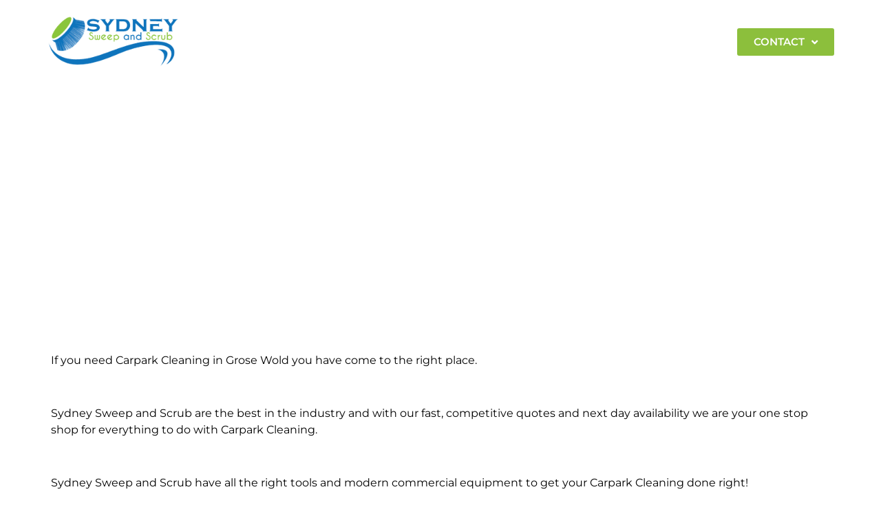

--- FILE ---
content_type: text/html; charset=UTF-8
request_url: https://sweepandscrub.com.au/carpark-cleaning-grose-wold/
body_size: 18233
content:
<!doctype html>
<html lang="en-US">
<head>
	<meta charset="UTF-8">
	<meta name="viewport" content="width=device-width, initial-scale=1">
	<link rel="profile" href="https://gmpg.org/xfn/11">
	<meta name='robots' content='index, follow, max-image-preview:large, max-snippet:-1, max-video-preview:-1' />

	<!-- This site is optimized with the Yoast SEO plugin v26.5 - https://yoast.com/wordpress/plugins/seo/ -->
	<title>Carpark Cleaning in Grose Wold - Sydney Sweep and Scrub - Commercial Cleaning - Carpark Cleaning - Warehouse Cleaning</title>
	<meta name="description" content="If you need Carpark Cleaning in Grose Wold you have come to the right place. Get in contact with us today for an inspection and quote." />
	<link rel="canonical" href="https://sweepandscrub.com.au/carpark-cleaning-grose-wold/" />
	<meta property="og:locale" content="en_US" />
	<meta property="og:type" content="article" />
	<meta property="og:title" content="Carpark Cleaning in Grose Wold - Sydney Sweep and Scrub - Commercial Cleaning - Carpark Cleaning - Warehouse Cleaning" />
	<meta property="og:description" content="If you need Carpark Cleaning in Grose Wold you have come to the right place. Get in contact with us today for an inspection and quote." />
	<meta property="og:url" content="https://sweepandscrub.com.au/carpark-cleaning-grose-wold/" />
	<meta property="og:site_name" content="Sydney Sweep and Scrub - Commercial Cleaning - Carpark Cleaning - Warehouse Cleaning" />
	<meta name="twitter:card" content="summary_large_image" />
	<meta name="twitter:label1" content="Est. reading time" />
	<meta name="twitter:data1" content="2 minutes" />
	<script type="application/ld+json" class="yoast-schema-graph">{"@context":"https://schema.org","@graph":[{"@type":"WebPage","@id":"https://sweepandscrub.com.au/carpark-cleaning-grose-wold/","url":"https://sweepandscrub.com.au/carpark-cleaning-grose-wold/","name":"Carpark Cleaning in Grose Wold - Sydney Sweep and Scrub - Commercial Cleaning - Carpark Cleaning - Warehouse Cleaning","isPartOf":{"@id":"https://sweepandscrub.com.au/#website"},"datePublished":"2021-06-09T23:26:56+00:00","description":"If you need Carpark Cleaning in Grose Wold you have come to the right place. Get in contact with us today for an inspection and quote.","breadcrumb":{"@id":"https://sweepandscrub.com.au/carpark-cleaning-grose-wold/#breadcrumb"},"inLanguage":"en-US","potentialAction":[{"@type":"ReadAction","target":["https://sweepandscrub.com.au/carpark-cleaning-grose-wold/"]}]},{"@type":"BreadcrumbList","@id":"https://sweepandscrub.com.au/carpark-cleaning-grose-wold/#breadcrumb","itemListElement":[{"@type":"ListItem","position":1,"name":"Home","item":"https://sweepandscrub.com.au/"},{"@type":"ListItem","position":2,"name":"Carpark Cleaning in Grose Wold"}]},{"@type":"WebSite","@id":"https://sweepandscrub.com.au/#website","url":"https://sweepandscrub.com.au/","name":"Sydney Sweep and Scrub - Commercial Cleaning - Carpark Cleaning - Warehouse Cleaning","description":"Carpark Cleaning - Warehouse Cleaning - Construction Sites - Hardstand - Pressure Cleaning - Line Marking","publisher":{"@id":"https://sweepandscrub.com.au/#organization"},"potentialAction":[{"@type":"SearchAction","target":{"@type":"EntryPoint","urlTemplate":"https://sweepandscrub.com.au/?s={search_term_string}"},"query-input":{"@type":"PropertyValueSpecification","valueRequired":true,"valueName":"search_term_string"}}],"inLanguage":"en-US"},{"@type":"Organization","@id":"https://sweepandscrub.com.au/#organization","name":"Condition Reports Online","url":"https://sweepandscrub.com.au/","logo":{"@type":"ImageObject","inLanguage":"en-US","@id":"https://sweepandscrub.com.au/#/schema/logo/image/","url":"https://conditionreportsonline.com.au/wp-content/uploads/2017/04/condition.png","contentUrl":"https://conditionreportsonline.com.au/wp-content/uploads/2017/04/condition.png","width":721,"height":250,"caption":"Condition Reports Online"},"image":{"@id":"https://sweepandscrub.com.au/#/schema/logo/image/"}}]}</script>
	<!-- / Yoast SEO plugin. -->


<link rel="alternate" type="application/rss+xml" title="Sydney Sweep and Scrub - Commercial Cleaning - Carpark Cleaning - Warehouse Cleaning &raquo; Feed" href="https://sweepandscrub.com.au/feed/" />
<link rel="alternate" type="application/rss+xml" title="Sydney Sweep and Scrub - Commercial Cleaning - Carpark Cleaning - Warehouse Cleaning &raquo; Comments Feed" href="https://sweepandscrub.com.au/comments/feed/" />
<link rel="alternate" title="oEmbed (JSON)" type="application/json+oembed" href="https://sweepandscrub.com.au/wp-json/oembed/1.0/embed?url=https%3A%2F%2Fsweepandscrub.com.au%2Fcarpark-cleaning-grose-wold%2F" />
<link rel="alternate" title="oEmbed (XML)" type="text/xml+oembed" href="https://sweepandscrub.com.au/wp-json/oembed/1.0/embed?url=https%3A%2F%2Fsweepandscrub.com.au%2Fcarpark-cleaning-grose-wold%2F&#038;format=xml" />
<style id='wp-img-auto-sizes-contain-inline-css'>
img:is([sizes=auto i],[sizes^="auto," i]){contain-intrinsic-size:3000px 1500px}
/*# sourceURL=wp-img-auto-sizes-contain-inline-css */
</style>
<style id='wp-emoji-styles-inline-css'>

	img.wp-smiley, img.emoji {
		display: inline !important;
		border: none !important;
		box-shadow: none !important;
		height: 1em !important;
		width: 1em !important;
		margin: 0 0.07em !important;
		vertical-align: -0.1em !important;
		background: none !important;
		padding: 0 !important;
	}
/*# sourceURL=wp-emoji-styles-inline-css */
</style>
<link rel='stylesheet' id='wp-block-library-css' href='https://sweepandscrub.com.au/wp-includes/css/dist/block-library/style.min.css?ver=6.9' media='all' />
<style id='global-styles-inline-css'>
:root{--wp--preset--aspect-ratio--square: 1;--wp--preset--aspect-ratio--4-3: 4/3;--wp--preset--aspect-ratio--3-4: 3/4;--wp--preset--aspect-ratio--3-2: 3/2;--wp--preset--aspect-ratio--2-3: 2/3;--wp--preset--aspect-ratio--16-9: 16/9;--wp--preset--aspect-ratio--9-16: 9/16;--wp--preset--color--black: #000000;--wp--preset--color--cyan-bluish-gray: #abb8c3;--wp--preset--color--white: #ffffff;--wp--preset--color--pale-pink: #f78da7;--wp--preset--color--vivid-red: #cf2e2e;--wp--preset--color--luminous-vivid-orange: #ff6900;--wp--preset--color--luminous-vivid-amber: #fcb900;--wp--preset--color--light-green-cyan: #7bdcb5;--wp--preset--color--vivid-green-cyan: #00d084;--wp--preset--color--pale-cyan-blue: #8ed1fc;--wp--preset--color--vivid-cyan-blue: #0693e3;--wp--preset--color--vivid-purple: #9b51e0;--wp--preset--gradient--vivid-cyan-blue-to-vivid-purple: linear-gradient(135deg,rgb(6,147,227) 0%,rgb(155,81,224) 100%);--wp--preset--gradient--light-green-cyan-to-vivid-green-cyan: linear-gradient(135deg,rgb(122,220,180) 0%,rgb(0,208,130) 100%);--wp--preset--gradient--luminous-vivid-amber-to-luminous-vivid-orange: linear-gradient(135deg,rgb(252,185,0) 0%,rgb(255,105,0) 100%);--wp--preset--gradient--luminous-vivid-orange-to-vivid-red: linear-gradient(135deg,rgb(255,105,0) 0%,rgb(207,46,46) 100%);--wp--preset--gradient--very-light-gray-to-cyan-bluish-gray: linear-gradient(135deg,rgb(238,238,238) 0%,rgb(169,184,195) 100%);--wp--preset--gradient--cool-to-warm-spectrum: linear-gradient(135deg,rgb(74,234,220) 0%,rgb(151,120,209) 20%,rgb(207,42,186) 40%,rgb(238,44,130) 60%,rgb(251,105,98) 80%,rgb(254,248,76) 100%);--wp--preset--gradient--blush-light-purple: linear-gradient(135deg,rgb(255,206,236) 0%,rgb(152,150,240) 100%);--wp--preset--gradient--blush-bordeaux: linear-gradient(135deg,rgb(254,205,165) 0%,rgb(254,45,45) 50%,rgb(107,0,62) 100%);--wp--preset--gradient--luminous-dusk: linear-gradient(135deg,rgb(255,203,112) 0%,rgb(199,81,192) 50%,rgb(65,88,208) 100%);--wp--preset--gradient--pale-ocean: linear-gradient(135deg,rgb(255,245,203) 0%,rgb(182,227,212) 50%,rgb(51,167,181) 100%);--wp--preset--gradient--electric-grass: linear-gradient(135deg,rgb(202,248,128) 0%,rgb(113,206,126) 100%);--wp--preset--gradient--midnight: linear-gradient(135deg,rgb(2,3,129) 0%,rgb(40,116,252) 100%);--wp--preset--font-size--small: 13px;--wp--preset--font-size--medium: 20px;--wp--preset--font-size--large: 36px;--wp--preset--font-size--x-large: 42px;--wp--preset--spacing--20: 0.44rem;--wp--preset--spacing--30: 0.67rem;--wp--preset--spacing--40: 1rem;--wp--preset--spacing--50: 1.5rem;--wp--preset--spacing--60: 2.25rem;--wp--preset--spacing--70: 3.38rem;--wp--preset--spacing--80: 5.06rem;--wp--preset--shadow--natural: 6px 6px 9px rgba(0, 0, 0, 0.2);--wp--preset--shadow--deep: 12px 12px 50px rgba(0, 0, 0, 0.4);--wp--preset--shadow--sharp: 6px 6px 0px rgba(0, 0, 0, 0.2);--wp--preset--shadow--outlined: 6px 6px 0px -3px rgb(255, 255, 255), 6px 6px rgb(0, 0, 0);--wp--preset--shadow--crisp: 6px 6px 0px rgb(0, 0, 0);}:root { --wp--style--global--content-size: 800px;--wp--style--global--wide-size: 1200px; }:where(body) { margin: 0; }.wp-site-blocks > .alignleft { float: left; margin-right: 2em; }.wp-site-blocks > .alignright { float: right; margin-left: 2em; }.wp-site-blocks > .aligncenter { justify-content: center; margin-left: auto; margin-right: auto; }:where(.wp-site-blocks) > * { margin-block-start: 24px; margin-block-end: 0; }:where(.wp-site-blocks) > :first-child { margin-block-start: 0; }:where(.wp-site-blocks) > :last-child { margin-block-end: 0; }:root { --wp--style--block-gap: 24px; }:root :where(.is-layout-flow) > :first-child{margin-block-start: 0;}:root :where(.is-layout-flow) > :last-child{margin-block-end: 0;}:root :where(.is-layout-flow) > *{margin-block-start: 24px;margin-block-end: 0;}:root :where(.is-layout-constrained) > :first-child{margin-block-start: 0;}:root :where(.is-layout-constrained) > :last-child{margin-block-end: 0;}:root :where(.is-layout-constrained) > *{margin-block-start: 24px;margin-block-end: 0;}:root :where(.is-layout-flex){gap: 24px;}:root :where(.is-layout-grid){gap: 24px;}.is-layout-flow > .alignleft{float: left;margin-inline-start: 0;margin-inline-end: 2em;}.is-layout-flow > .alignright{float: right;margin-inline-start: 2em;margin-inline-end: 0;}.is-layout-flow > .aligncenter{margin-left: auto !important;margin-right: auto !important;}.is-layout-constrained > .alignleft{float: left;margin-inline-start: 0;margin-inline-end: 2em;}.is-layout-constrained > .alignright{float: right;margin-inline-start: 2em;margin-inline-end: 0;}.is-layout-constrained > .aligncenter{margin-left: auto !important;margin-right: auto !important;}.is-layout-constrained > :where(:not(.alignleft):not(.alignright):not(.alignfull)){max-width: var(--wp--style--global--content-size);margin-left: auto !important;margin-right: auto !important;}.is-layout-constrained > .alignwide{max-width: var(--wp--style--global--wide-size);}body .is-layout-flex{display: flex;}.is-layout-flex{flex-wrap: wrap;align-items: center;}.is-layout-flex > :is(*, div){margin: 0;}body .is-layout-grid{display: grid;}.is-layout-grid > :is(*, div){margin: 0;}body{padding-top: 0px;padding-right: 0px;padding-bottom: 0px;padding-left: 0px;}a:where(:not(.wp-element-button)){text-decoration: underline;}:root :where(.wp-element-button, .wp-block-button__link){background-color: #32373c;border-width: 0;color: #fff;font-family: inherit;font-size: inherit;font-style: inherit;font-weight: inherit;letter-spacing: inherit;line-height: inherit;padding-top: calc(0.667em + 2px);padding-right: calc(1.333em + 2px);padding-bottom: calc(0.667em + 2px);padding-left: calc(1.333em + 2px);text-decoration: none;text-transform: inherit;}.has-black-color{color: var(--wp--preset--color--black) !important;}.has-cyan-bluish-gray-color{color: var(--wp--preset--color--cyan-bluish-gray) !important;}.has-white-color{color: var(--wp--preset--color--white) !important;}.has-pale-pink-color{color: var(--wp--preset--color--pale-pink) !important;}.has-vivid-red-color{color: var(--wp--preset--color--vivid-red) !important;}.has-luminous-vivid-orange-color{color: var(--wp--preset--color--luminous-vivid-orange) !important;}.has-luminous-vivid-amber-color{color: var(--wp--preset--color--luminous-vivid-amber) !important;}.has-light-green-cyan-color{color: var(--wp--preset--color--light-green-cyan) !important;}.has-vivid-green-cyan-color{color: var(--wp--preset--color--vivid-green-cyan) !important;}.has-pale-cyan-blue-color{color: var(--wp--preset--color--pale-cyan-blue) !important;}.has-vivid-cyan-blue-color{color: var(--wp--preset--color--vivid-cyan-blue) !important;}.has-vivid-purple-color{color: var(--wp--preset--color--vivid-purple) !important;}.has-black-background-color{background-color: var(--wp--preset--color--black) !important;}.has-cyan-bluish-gray-background-color{background-color: var(--wp--preset--color--cyan-bluish-gray) !important;}.has-white-background-color{background-color: var(--wp--preset--color--white) !important;}.has-pale-pink-background-color{background-color: var(--wp--preset--color--pale-pink) !important;}.has-vivid-red-background-color{background-color: var(--wp--preset--color--vivid-red) !important;}.has-luminous-vivid-orange-background-color{background-color: var(--wp--preset--color--luminous-vivid-orange) !important;}.has-luminous-vivid-amber-background-color{background-color: var(--wp--preset--color--luminous-vivid-amber) !important;}.has-light-green-cyan-background-color{background-color: var(--wp--preset--color--light-green-cyan) !important;}.has-vivid-green-cyan-background-color{background-color: var(--wp--preset--color--vivid-green-cyan) !important;}.has-pale-cyan-blue-background-color{background-color: var(--wp--preset--color--pale-cyan-blue) !important;}.has-vivid-cyan-blue-background-color{background-color: var(--wp--preset--color--vivid-cyan-blue) !important;}.has-vivid-purple-background-color{background-color: var(--wp--preset--color--vivid-purple) !important;}.has-black-border-color{border-color: var(--wp--preset--color--black) !important;}.has-cyan-bluish-gray-border-color{border-color: var(--wp--preset--color--cyan-bluish-gray) !important;}.has-white-border-color{border-color: var(--wp--preset--color--white) !important;}.has-pale-pink-border-color{border-color: var(--wp--preset--color--pale-pink) !important;}.has-vivid-red-border-color{border-color: var(--wp--preset--color--vivid-red) !important;}.has-luminous-vivid-orange-border-color{border-color: var(--wp--preset--color--luminous-vivid-orange) !important;}.has-luminous-vivid-amber-border-color{border-color: var(--wp--preset--color--luminous-vivid-amber) !important;}.has-light-green-cyan-border-color{border-color: var(--wp--preset--color--light-green-cyan) !important;}.has-vivid-green-cyan-border-color{border-color: var(--wp--preset--color--vivid-green-cyan) !important;}.has-pale-cyan-blue-border-color{border-color: var(--wp--preset--color--pale-cyan-blue) !important;}.has-vivid-cyan-blue-border-color{border-color: var(--wp--preset--color--vivid-cyan-blue) !important;}.has-vivid-purple-border-color{border-color: var(--wp--preset--color--vivid-purple) !important;}.has-vivid-cyan-blue-to-vivid-purple-gradient-background{background: var(--wp--preset--gradient--vivid-cyan-blue-to-vivid-purple) !important;}.has-light-green-cyan-to-vivid-green-cyan-gradient-background{background: var(--wp--preset--gradient--light-green-cyan-to-vivid-green-cyan) !important;}.has-luminous-vivid-amber-to-luminous-vivid-orange-gradient-background{background: var(--wp--preset--gradient--luminous-vivid-amber-to-luminous-vivid-orange) !important;}.has-luminous-vivid-orange-to-vivid-red-gradient-background{background: var(--wp--preset--gradient--luminous-vivid-orange-to-vivid-red) !important;}.has-very-light-gray-to-cyan-bluish-gray-gradient-background{background: var(--wp--preset--gradient--very-light-gray-to-cyan-bluish-gray) !important;}.has-cool-to-warm-spectrum-gradient-background{background: var(--wp--preset--gradient--cool-to-warm-spectrum) !important;}.has-blush-light-purple-gradient-background{background: var(--wp--preset--gradient--blush-light-purple) !important;}.has-blush-bordeaux-gradient-background{background: var(--wp--preset--gradient--blush-bordeaux) !important;}.has-luminous-dusk-gradient-background{background: var(--wp--preset--gradient--luminous-dusk) !important;}.has-pale-ocean-gradient-background{background: var(--wp--preset--gradient--pale-ocean) !important;}.has-electric-grass-gradient-background{background: var(--wp--preset--gradient--electric-grass) !important;}.has-midnight-gradient-background{background: var(--wp--preset--gradient--midnight) !important;}.has-small-font-size{font-size: var(--wp--preset--font-size--small) !important;}.has-medium-font-size{font-size: var(--wp--preset--font-size--medium) !important;}.has-large-font-size{font-size: var(--wp--preset--font-size--large) !important;}.has-x-large-font-size{font-size: var(--wp--preset--font-size--x-large) !important;}
:root :where(.wp-block-pullquote){font-size: 1.5em;line-height: 1.6;}
/*# sourceURL=global-styles-inline-css */
</style>
<link rel='stylesheet' id='sbttb-fonts-css' href='https://sweepandscrub.com.au/wp-content/plugins/smooth-back-to-top-button/assets/css/sbttb-fonts.css?ver=1.2' media='all' />
<link rel='stylesheet' id='sbttb-style-css' href='https://sweepandscrub.com.au/wp-content/plugins/smooth-back-to-top-button/assets/css/smooth-back-to-top-button.css?ver=1.2' media='all' />
<link rel='stylesheet' id='hello-elementor-css' href='https://sweepandscrub.com.au/wp-content/themes/hello-elementor/assets/css/reset.css?ver=3.4.5' media='all' />
<link rel='stylesheet' id='hello-elementor-theme-style-css' href='https://sweepandscrub.com.au/wp-content/themes/hello-elementor/assets/css/theme.css?ver=3.4.5' media='all' />
<link rel='stylesheet' id='hello-elementor-header-footer-css' href='https://sweepandscrub.com.au/wp-content/themes/hello-elementor/assets/css/header-footer.css?ver=3.4.5' media='all' />
<link rel='stylesheet' id='chld_thm_cfg_child-css' href='https://sweepandscrub.com.au/wp-content/themes/hello-elementor-child/style.css?ver=6.9' media='all' />
<link rel='stylesheet' id='elementor-frontend-css' href='https://sweepandscrub.com.au/wp-content/plugins/elementor/assets/css/frontend.min.css?ver=3.33.4' media='all' />
<link rel='stylesheet' id='elementor-post-77106-css' href='https://sweepandscrub.com.au/wp-content/uploads/elementor/css/post-77106.css?ver=1765396186' media='all' />
<link rel='stylesheet' id='widget-image-css' href='https://sweepandscrub.com.au/wp-content/plugins/elementor/assets/css/widget-image.min.css?ver=3.33.4' media='all' />
<link rel='stylesheet' id='widget-nav-menu-css' href='https://sweepandscrub.com.au/wp-content/plugins/elementor-pro/assets/css/widget-nav-menu.min.css?ver=3.33.2' media='all' />
<link rel='stylesheet' id='e-sticky-css' href='https://sweepandscrub.com.au/wp-content/plugins/elementor-pro/assets/css/modules/sticky.min.css?ver=3.33.2' media='all' />
<link rel='stylesheet' id='widget-heading-css' href='https://sweepandscrub.com.au/wp-content/plugins/elementor/assets/css/widget-heading.min.css?ver=3.33.4' media='all' />
<link rel='stylesheet' id='e-animation-grow-css' href='https://sweepandscrub.com.au/wp-content/plugins/elementor/assets/lib/animations/styles/e-animation-grow.min.css?ver=3.33.4' media='all' />
<link rel='stylesheet' id='widget-icon-list-css' href='https://sweepandscrub.com.au/wp-content/plugins/elementor/assets/css/widget-icon-list.min.css?ver=3.33.4' media='all' />
<link rel='stylesheet' id='e-animation-fadeInUp-css' href='https://sweepandscrub.com.au/wp-content/plugins/elementor/assets/lib/animations/styles/fadeInUp.min.css?ver=3.33.4' media='all' />
<link rel='stylesheet' id='swiper-css' href='https://sweepandscrub.com.au/wp-content/plugins/elementor/assets/lib/swiper/v8/css/swiper.min.css?ver=8.4.5' media='all' />
<link rel='stylesheet' id='e-swiper-css' href='https://sweepandscrub.com.au/wp-content/plugins/elementor/assets/css/conditionals/e-swiper.min.css?ver=3.33.4' media='all' />
<link rel='stylesheet' id='widget-slides-css' href='https://sweepandscrub.com.au/wp-content/plugins/elementor-pro/assets/css/widget-slides.min.css?ver=3.33.2' media='all' />
<link rel='stylesheet' id='elementor-icons-css' href='https://sweepandscrub.com.au/wp-content/plugins/elementor/assets/lib/eicons/css/elementor-icons.min.css?ver=5.44.0' media='all' />
<link rel='stylesheet' id='elementor-post-78037-css' href='https://sweepandscrub.com.au/wp-content/uploads/elementor/css/post-78037.css?ver=1765396152' media='all' />
<link rel='stylesheet' id='elementor-post-78216-css' href='https://sweepandscrub.com.au/wp-content/uploads/elementor/css/post-78216.css?ver=1765396152' media='all' />
<link rel='stylesheet' id='elementor-post-78645-css' href='https://sweepandscrub.com.au/wp-content/cache/background-css/sweepandscrub.com.au/wp-content/uploads/elementor/css/post-78645.css?ver=1765396273&wpr_t=1767380677' media='all' />
<style id='rocket-lazyload-inline-css'>
.rll-youtube-player{position:relative;padding-bottom:56.23%;height:0;overflow:hidden;max-width:100%;}.rll-youtube-player:focus-within{outline: 2px solid currentColor;outline-offset: 5px;}.rll-youtube-player iframe{position:absolute;top:0;left:0;width:100%;height:100%;z-index:100;background:0 0}.rll-youtube-player img{bottom:0;display:block;left:0;margin:auto;max-width:100%;width:100%;position:absolute;right:0;top:0;border:none;height:auto;-webkit-transition:.4s all;-moz-transition:.4s all;transition:.4s all}.rll-youtube-player img:hover{-webkit-filter:brightness(75%)}.rll-youtube-player .play{height:100%;width:100%;left:0;top:0;position:absolute;background:var(--wpr-bg-377766f0-88a2-4863-b14f-20fdca60d697) no-repeat center;background-color: transparent !important;cursor:pointer;border:none;}.wp-embed-responsive .wp-has-aspect-ratio .rll-youtube-player{position:absolute;padding-bottom:0;width:100%;height:100%;top:0;bottom:0;left:0;right:0}
/*# sourceURL=rocket-lazyload-inline-css */
</style>
<link rel='stylesheet' id='elementor-gf-local-montserrat-css' href='https://sweepandscrub.com.au/wp-content/uploads/elementor/google-fonts/css/montserrat.css?ver=1742232671' media='all' />
<link rel='stylesheet' id='elementor-icons-shared-0-css' href='https://sweepandscrub.com.au/wp-content/plugins/elementor/assets/lib/font-awesome/css/fontawesome.min.css?ver=5.15.3' media='all' />
<link rel='stylesheet' id='elementor-icons-fa-solid-css' href='https://sweepandscrub.com.au/wp-content/plugins/elementor/assets/lib/font-awesome/css/solid.min.css?ver=5.15.3' media='all' />
<link rel='stylesheet' id='elementor-icons-fa-regular-css' href='https://sweepandscrub.com.au/wp-content/plugins/elementor/assets/lib/font-awesome/css/regular.min.css?ver=5.15.3' media='all' />
<link rel='stylesheet' id='elementor-icons-fa-brands-css' href='https://sweepandscrub.com.au/wp-content/plugins/elementor/assets/lib/font-awesome/css/brands.min.css?ver=5.15.3' media='all' />
<script src="https://sweepandscrub.com.au/wp-includes/js/jquery/jquery.min.js?ver=3.7.1" id="jquery-core-js"></script>
<script src="https://sweepandscrub.com.au/wp-includes/js/jquery/jquery-migrate.min.js?ver=3.4.1" id="jquery-migrate-js"></script>
<link rel="https://api.w.org/" href="https://sweepandscrub.com.au/wp-json/" /><link rel="alternate" title="JSON" type="application/json" href="https://sweepandscrub.com.au/wp-json/wp/v2/pages/17866" /><link rel="EditURI" type="application/rsd+xml" title="RSD" href="https://sweepandscrub.com.au/xmlrpc.php?rsd" />
<meta name="generator" content="WordPress 6.9" />
<link rel='shortlink' href='https://sweepandscrub.com.au/?p=17866' />
<!-- start Simple Custom CSS and JS -->
<style>
.elementor-section.elementor-section-boxed > .elementor-container {
    max-width: 1400px;
    width: 90%;
}
.elementor-location-header .elementor-top-section.elementor-sticky--effects {
    box-shadow: 0px 0px 10px 0px rgba(0,0,0,0.5);
    transition: background 0.3s, border 0.3s, border-radius 0.3s, box-shadow 0.3s;
	background-color:#fff !important
}
.elementor-location-header {
    position: absolute;
    width: 100%;
}
@media all and (min-width:1024px){
ul.sub-menu {
    padding-top: 10px !important;
    padding-bottom: 10px !important;
}
}
ul.elementor-nav-menu {
    padding-top: 10px;
    padding-bottom: 10px;
}

li.menu_cta a {
    background-color: #8CBF3C;
    padding: 10px 24px !important;
    border-radius: 3px;
	color:#fff !important;
}
li.menu_cta a:hover{
	background-color:#2874BC;
	color:#fff !important;
}
.elementor-widget-reviews .elementor-testimonial__header {
    text-align: center !important;
    display: block !important;
}
.elementor-testimonial__text {
    text-align: center;
}
.elementor-widget-reviews .elementor-testimonial__name {
    margin-bottom: 15px;
}
@media all and (min-width:1025px){
	.elementor-location-header .elementor-top-section.elementor-sticky--effects a.elementor-item {
    color: #000 !important;
}
.elementor-location-header .elementor-top-section.elementor-sticky--effects a.elementor-item:hover {
    color: #8cbf3c !important;
}
.elementor-location-header .elementor-top-section.elementor-sticky--effects .menu_cta a.elementor-item, .elementor-location-header .elementor-top-section.elementor-sticky--effects .menu_cta a.elementor-item:hover{
	color:#fff !important;
}
}
.align_center {
    margin: 0 auto;
}
section#comments {
    display: none;
}
h1.entry-title {
    display: none;
}
.single-post .elementor-widget-theme-post-content h2 {
    font-size: 28px !important;
}
.post-tags {
    display: none;
}
ul.elementor-nav-menu--dropdown a{
	border-inline-start:unset !important;
}</style>
<!-- end Simple Custom CSS and JS -->
<!-- Global site tag (gtag.js) - Google AdWords: 799376045 -->
<script async src="https://www.googletagmanager.com/gtag/js?id=AW-799376045"></script>
<script>
  window.dataLayer = window.dataLayer || [];
  function gtag(){dataLayer.push(arguments);}
  gtag('js', new Date());

  gtag('config', 'AW-799376045');
</script>
<style>
.q_logo a {
    visibility: visible;
}
</style>
            <style type="text/css">
                .progress-wrap {
                    bottom: 50px;
                    height: 46px;
                    width: 46px;
                    border-radius: 46px;
                    background-color: #8cbf3c;
                    box-shadow: inset 0 0 0 2px #8cbf3c;
                }

                .progress-wrap.btn-left-side {
                    left: 50px;
                }

                .progress-wrap.btn-right-side {
                    right: 50px;
                }

				.progress-wrap.btn-center {
					inset-inline: 0;
					margin-inline: auto;
				}

                .progress-wrap::after {
                    width: 46px;
                    height: 46px;
                    color: #ffffff;
                    font-size: 24px;
                    content: '\e900';
                    line-height: 46px;
                }

                .progress-wrap:hover::after {
                    color: #ffffff;
                }

                .progress-wrap svg.progress-circle path {
                    stroke: #1f2029;
                    stroke-width: 2px;
                }

                
                
                
            </style>

			<meta name="ti-site-data" content="[base64]" /><meta name="generator" content="Elementor 3.33.4; features: additional_custom_breakpoints; settings: css_print_method-external, google_font-enabled, font_display-swap">
<link rel="preconnect" href="//code.tidio.co">			<style>
				.e-con.e-parent:nth-of-type(n+4):not(.e-lazyloaded):not(.e-no-lazyload),
				.e-con.e-parent:nth-of-type(n+4):not(.e-lazyloaded):not(.e-no-lazyload) * {
					background-image: none !important;
				}
				@media screen and (max-height: 1024px) {
					.e-con.e-parent:nth-of-type(n+3):not(.e-lazyloaded):not(.e-no-lazyload),
					.e-con.e-parent:nth-of-type(n+3):not(.e-lazyloaded):not(.e-no-lazyload) * {
						background-image: none !important;
					}
				}
				@media screen and (max-height: 640px) {
					.e-con.e-parent:nth-of-type(n+2):not(.e-lazyloaded):not(.e-no-lazyload),
					.e-con.e-parent:nth-of-type(n+2):not(.e-lazyloaded):not(.e-no-lazyload) * {
						background-image: none !important;
					}
				}
			</style>
			<!-- Google tag (gtag.js) -->
<script async src="https://www.googletagmanager.com/gtag/js?id=G-GW73FEQKH4"></script>
<script>
  window.dataLayer = window.dataLayer || [];
  function gtag(){dataLayer.push(arguments);}
  gtag('js', new Date());

  gtag('config', 'G-GW73FEQKH4');
</script><link rel="icon" href="https://sweepandscrub.com.au/wp-content/uploads/2024/11/favicon-7-120x120.png" sizes="32x32" />
<link rel="icon" href="https://sweepandscrub.com.au/wp-content/uploads/2024/11/favicon-7.png" sizes="192x192" />
<link rel="apple-touch-icon" href="https://sweepandscrub.com.au/wp-content/uploads/2024/11/favicon-7.png" />
<meta name="msapplication-TileImage" content="https://sweepandscrub.com.au/wp-content/uploads/2024/11/favicon-7.png" />
<noscript><style id="rocket-lazyload-nojs-css">.rll-youtube-player, [data-lazy-src]{display:none !important;}</style></noscript><style id="wpr-lazyload-bg-container"></style><style id="wpr-lazyload-bg-exclusion"></style>
<noscript>
<style id="wpr-lazyload-bg-nostyle">.elementor-78645 .elementor-element.elementor-element-911b701 .elementor-repeater-item-291a72b .swiper-slide-bg{--wpr-bg-762f71e1-5193-4072-91ae-5ccb3f539aac: url('https://sweepandscrub.com.au/wp-content/uploads/2024/04/53ea8183-d6b6-4ed1-bfd0-d640a59a87d6.webp');}.rll-youtube-player .play{--wpr-bg-377766f0-88a2-4863-b14f-20fdca60d697: url('https://sweepandscrub.com.au/wp-content/plugins/wp-rocket/assets/img/youtube.png');}</style>
</noscript>
<script type="application/javascript">const rocket_pairs = [{"selector":".elementor-78645 .elementor-element.elementor-element-911b701 .elementor-repeater-item-291a72b .swiper-slide-bg","style":".elementor-78645 .elementor-element.elementor-element-911b701 .elementor-repeater-item-291a72b .swiper-slide-bg{--wpr-bg-762f71e1-5193-4072-91ae-5ccb3f539aac: url('https:\/\/sweepandscrub.com.au\/wp-content\/uploads\/2024\/04\/53ea8183-d6b6-4ed1-bfd0-d640a59a87d6.webp');}","hash":"762f71e1-5193-4072-91ae-5ccb3f539aac","url":"https:\/\/sweepandscrub.com.au\/wp-content\/uploads\/2024\/04\/53ea8183-d6b6-4ed1-bfd0-d640a59a87d6.webp"},{"selector":".rll-youtube-player .play","style":".rll-youtube-player .play{--wpr-bg-377766f0-88a2-4863-b14f-20fdca60d697: url('https:\/\/sweepandscrub.com.au\/wp-content\/plugins\/wp-rocket\/assets\/img\/youtube.png');}","hash":"377766f0-88a2-4863-b14f-20fdca60d697","url":"https:\/\/sweepandscrub.com.au\/wp-content\/plugins\/wp-rocket\/assets\/img\/youtube.png"}]; const rocket_excluded_pairs = [];</script></head>
<body data-rsssl=1 class="wp-singular page-template-default page page-id-17866 wp-custom-logo wp-embed-responsive wp-theme-hello-elementor wp-child-theme-hello-elementor-child hello-elementor-default elementor-default elementor-kit-77106 elementor-page-78645">


<a class="skip-link screen-reader-text" href="#content">Skip to content</a>

		<header data-elementor-type="header" data-elementor-id="78037" class="elementor elementor-78037 elementor-location-header" data-elementor-post-type="elementor_library">
					<section class="elementor-section elementor-top-section elementor-element elementor-element-88c3152 elementor-section-content-middle elementor-section-boxed elementor-section-height-default elementor-section-height-default" data-id="88c3152" data-element_type="section" data-settings="{&quot;background_background&quot;:&quot;classic&quot;,&quot;sticky&quot;:&quot;top&quot;,&quot;sticky_effects_offset&quot;:80,&quot;sticky_on&quot;:[&quot;desktop&quot;,&quot;tablet&quot;,&quot;mobile&quot;],&quot;sticky_offset&quot;:0,&quot;sticky_anchor_link_offset&quot;:0}">
						<div class="elementor-container elementor-column-gap-no">
					<div class="elementor-column elementor-col-33 elementor-top-column elementor-element elementor-element-5732589" data-id="5732589" data-element_type="column">
			<div class="elementor-widget-wrap elementor-element-populated">
						<div class="elementor-element elementor-element-eefb450 elementor-widget elementor-widget-image" data-id="eefb450" data-element_type="widget" data-widget_type="image.default">
				<div class="elementor-widget-container">
																<a href="https://sweepandscrub.com.au">
							<img width="250" height="115" src="data:image/svg+xml,%3Csvg%20xmlns='http://www.w3.org/2000/svg'%20viewBox='0%200%20250%20115'%3E%3C/svg%3E" class="attachment-full size-full wp-image-15676" alt="" data-lazy-src="https://sweepandscrub.com.au/wp-content/uploads/2017/05/sweep.png" /><noscript><img width="250" height="115" src="https://sweepandscrub.com.au/wp-content/uploads/2017/05/sweep.png" class="attachment-full size-full wp-image-15676" alt="" /></noscript>								</a>
															</div>
				</div>
					</div>
		</div>
				<div class="elementor-column elementor-col-66 elementor-top-column elementor-element elementor-element-eac0540" data-id="eac0540" data-element_type="column">
			<div class="elementor-widget-wrap elementor-element-populated">
						<div class="elementor-element elementor-element-3b6ffff elementor-nav-menu__align-end elementor-nav-menu--stretch elementor-nav-menu--dropdown-tablet elementor-nav-menu__text-align-aside elementor-nav-menu--toggle elementor-nav-menu--burger elementor-widget elementor-widget-nav-menu" data-id="3b6ffff" data-element_type="widget" data-settings="{&quot;submenu_icon&quot;:{&quot;value&quot;:&quot;&lt;i class=\&quot;fas fa-angle-down\&quot; aria-hidden=\&quot;true\&quot;&gt;&lt;\/i&gt;&quot;,&quot;library&quot;:&quot;fa-solid&quot;},&quot;full_width&quot;:&quot;stretch&quot;,&quot;layout&quot;:&quot;horizontal&quot;,&quot;toggle&quot;:&quot;burger&quot;}" data-widget_type="nav-menu.default">
				<div class="elementor-widget-container">
								<nav aria-label="Menu" class="elementor-nav-menu--main elementor-nav-menu__container elementor-nav-menu--layout-horizontal e--pointer-underline e--animation-fade">
				<ul id="menu-1-3b6ffff" class="elementor-nav-menu"><li class="menu-item menu-item-type-post_type menu-item-object-page menu-item-has-children menu-item-15603"><a href="https://sweepandscrub.com.au/about/" class="elementor-item">ABOUT</a>
<ul class="sub-menu elementor-nav-menu--dropdown">
	<li class="menu-item menu-item-type-post_type menu-item-object-page menu-item-15732"><a href="https://sweepandscrub.com.au/applications/" class="elementor-sub-item">APPLICATIONS</a></li>
	<li class="menu-item menu-item-type-post_type menu-item-object-page menu-item-15710"><a href="https://sweepandscrub.com.au/sustainability/" class="elementor-sub-item">SUSTAINABILITY</a></li>
</ul>
</li>
<li class="menu-item menu-item-type-post_type menu-item-object-page menu-item-15602"><a href="https://sweepandscrub.com.au/benefits/" class="elementor-item">BENEFITS</a></li>
<li class="menu-item menu-item-type-post_type menu-item-object-page menu-item-has-children menu-item-15712"><a href="https://sweepandscrub.com.au/our-services/" class="elementor-item">OUR SERVICES</a>
<ul class="sub-menu elementor-nav-menu--dropdown">
	<li class="menu-item menu-item-type-post_type menu-item-object-page menu-item-16816"><a href="https://sweepandscrub.com.au/carpark-cleaning/" class="elementor-sub-item">CARPARK CLEANING</a></li>
	<li class="menu-item menu-item-type-post_type menu-item-object-page menu-item-16815"><a href="https://sweepandscrub.com.au/warehouse-cleaning/" class="elementor-sub-item">WAREHOUSE CLEANING</a></li>
	<li class="menu-item menu-item-type-post_type menu-item-object-page menu-item-78847"><a href="https://sweepandscrub.com.au/automated-robotic-cleaning-for-carparks-and-warehouses/" class="elementor-sub-item">AUTOMATED ROBOTIC CLEANING</a></li>
	<li class="menu-item menu-item-type-post_type menu-item-object-page menu-item-79169"><a href="https://sweepandscrub.com.au/end-of-lease-commercial-cleaning/" class="elementor-sub-item">END OF LEASE COMMERCIAL CLEANING</a></li>
	<li class="menu-item menu-item-type-post_type menu-item-object-page menu-item-16741"><a href="https://sweepandscrub.com.au/commercial-cleaning/" class="elementor-sub-item">COMMERCIAL CLEANING</a></li>
	<li class="menu-item menu-item-type-post_type menu-item-object-page menu-item-16797"><a href="https://sweepandscrub.com.au/pressure-washing/" class="elementor-sub-item">PRESSURE WASHING</a></li>
	<li class="menu-item menu-item-type-post_type menu-item-object-page menu-item-16809"><a href="https://sweepandscrub.com.au/graffiti-removal/" class="elementor-sub-item">GRAFFITI REMOVAL</a></li>
	<li class="menu-item menu-item-type-post_type menu-item-object-page menu-item-16090"><a href="https://sweepandscrub.com.au/chewing-gum-removal/" class="elementor-sub-item">CHEWING GUM REMOVAL</a></li>
	<li class="menu-item menu-item-type-post_type menu-item-object-page menu-item-16804"><a href="https://sweepandscrub.com.au/steam-cleaning/" class="elementor-sub-item">STEAM CLEANING</a></li>
	<li class="menu-item menu-item-type-post_type menu-item-object-page menu-item-16091"><a href="https://sweepandscrub.com.au/tyre-mark-removal/" class="elementor-sub-item">TYRE MARK REMOVAL</a></li>
	<li class="menu-item menu-item-type-post_type menu-item-object-page menu-item-17369"><a href="https://sweepandscrub.com.au/sydney-post-event-cleaning/" class="elementor-sub-item">POST EVENT CLEANING</a></li>
</ul>
</li>
<li class="menu-item menu-item-type-post_type menu-item-object-page menu-item-77165"><a href="https://sweepandscrub.com.au/quote-request/" class="elementor-item">QUOTE  REQUEST</a></li>
<li class="menu-item menu-item-type-post_type menu-item-object-page menu-item-15835"><a href="https://sweepandscrub.com.au/news/" class="elementor-item">NEWS</a></li>
<li class="menu-item menu-item-type-post_type menu-item-object-page menu-item-16033"><a href="https://sweepandscrub.com.au/employment/" class="elementor-item">EMPLOYMENT</a></li>
<li class="menu_cta menu-item menu-item-type-post_type menu-item-object-page menu-item-has-children menu-item-15815"><a href="https://sweepandscrub.com.au/contact/" class="elementor-item">CONTACT</a>
<ul class="sub-menu elementor-nav-menu--dropdown">
	<li class="menu-item menu-item-type-custom menu-item-object-custom menu-item-78732"><a href="tel:0291149062" class="elementor-sub-item">02 9114 9062</a></li>
</ul>
</li>
</ul>			</nav>
					<div class="elementor-menu-toggle" role="button" tabindex="0" aria-label="Menu Toggle" aria-expanded="false">
			<i aria-hidden="true" role="presentation" class="elementor-menu-toggle__icon--open eicon-menu-bar"></i><i aria-hidden="true" role="presentation" class="elementor-menu-toggle__icon--close eicon-close"></i>		</div>
					<nav class="elementor-nav-menu--dropdown elementor-nav-menu__container" aria-hidden="true">
				<ul id="menu-2-3b6ffff" class="elementor-nav-menu"><li class="menu-item menu-item-type-post_type menu-item-object-page menu-item-has-children menu-item-15603"><a href="https://sweepandscrub.com.au/about/" class="elementor-item" tabindex="-1">ABOUT</a>
<ul class="sub-menu elementor-nav-menu--dropdown">
	<li class="menu-item menu-item-type-post_type menu-item-object-page menu-item-15732"><a href="https://sweepandscrub.com.au/applications/" class="elementor-sub-item" tabindex="-1">APPLICATIONS</a></li>
	<li class="menu-item menu-item-type-post_type menu-item-object-page menu-item-15710"><a href="https://sweepandscrub.com.au/sustainability/" class="elementor-sub-item" tabindex="-1">SUSTAINABILITY</a></li>
</ul>
</li>
<li class="menu-item menu-item-type-post_type menu-item-object-page menu-item-15602"><a href="https://sweepandscrub.com.au/benefits/" class="elementor-item" tabindex="-1">BENEFITS</a></li>
<li class="menu-item menu-item-type-post_type menu-item-object-page menu-item-has-children menu-item-15712"><a href="https://sweepandscrub.com.au/our-services/" class="elementor-item" tabindex="-1">OUR SERVICES</a>
<ul class="sub-menu elementor-nav-menu--dropdown">
	<li class="menu-item menu-item-type-post_type menu-item-object-page menu-item-16816"><a href="https://sweepandscrub.com.au/carpark-cleaning/" class="elementor-sub-item" tabindex="-1">CARPARK CLEANING</a></li>
	<li class="menu-item menu-item-type-post_type menu-item-object-page menu-item-16815"><a href="https://sweepandscrub.com.au/warehouse-cleaning/" class="elementor-sub-item" tabindex="-1">WAREHOUSE CLEANING</a></li>
	<li class="menu-item menu-item-type-post_type menu-item-object-page menu-item-78847"><a href="https://sweepandscrub.com.au/automated-robotic-cleaning-for-carparks-and-warehouses/" class="elementor-sub-item" tabindex="-1">AUTOMATED ROBOTIC CLEANING</a></li>
	<li class="menu-item menu-item-type-post_type menu-item-object-page menu-item-79169"><a href="https://sweepandscrub.com.au/end-of-lease-commercial-cleaning/" class="elementor-sub-item" tabindex="-1">END OF LEASE COMMERCIAL CLEANING</a></li>
	<li class="menu-item menu-item-type-post_type menu-item-object-page menu-item-16741"><a href="https://sweepandscrub.com.au/commercial-cleaning/" class="elementor-sub-item" tabindex="-1">COMMERCIAL CLEANING</a></li>
	<li class="menu-item menu-item-type-post_type menu-item-object-page menu-item-16797"><a href="https://sweepandscrub.com.au/pressure-washing/" class="elementor-sub-item" tabindex="-1">PRESSURE WASHING</a></li>
	<li class="menu-item menu-item-type-post_type menu-item-object-page menu-item-16809"><a href="https://sweepandscrub.com.au/graffiti-removal/" class="elementor-sub-item" tabindex="-1">GRAFFITI REMOVAL</a></li>
	<li class="menu-item menu-item-type-post_type menu-item-object-page menu-item-16090"><a href="https://sweepandscrub.com.au/chewing-gum-removal/" class="elementor-sub-item" tabindex="-1">CHEWING GUM REMOVAL</a></li>
	<li class="menu-item menu-item-type-post_type menu-item-object-page menu-item-16804"><a href="https://sweepandscrub.com.au/steam-cleaning/" class="elementor-sub-item" tabindex="-1">STEAM CLEANING</a></li>
	<li class="menu-item menu-item-type-post_type menu-item-object-page menu-item-16091"><a href="https://sweepandscrub.com.au/tyre-mark-removal/" class="elementor-sub-item" tabindex="-1">TYRE MARK REMOVAL</a></li>
	<li class="menu-item menu-item-type-post_type menu-item-object-page menu-item-17369"><a href="https://sweepandscrub.com.au/sydney-post-event-cleaning/" class="elementor-sub-item" tabindex="-1">POST EVENT CLEANING</a></li>
</ul>
</li>
<li class="menu-item menu-item-type-post_type menu-item-object-page menu-item-77165"><a href="https://sweepandscrub.com.au/quote-request/" class="elementor-item" tabindex="-1">QUOTE  REQUEST</a></li>
<li class="menu-item menu-item-type-post_type menu-item-object-page menu-item-15835"><a href="https://sweepandscrub.com.au/news/" class="elementor-item" tabindex="-1">NEWS</a></li>
<li class="menu-item menu-item-type-post_type menu-item-object-page menu-item-16033"><a href="https://sweepandscrub.com.au/employment/" class="elementor-item" tabindex="-1">EMPLOYMENT</a></li>
<li class="menu_cta menu-item menu-item-type-post_type menu-item-object-page menu-item-has-children menu-item-15815"><a href="https://sweepandscrub.com.au/contact/" class="elementor-item" tabindex="-1">CONTACT</a>
<ul class="sub-menu elementor-nav-menu--dropdown">
	<li class="menu-item menu-item-type-custom menu-item-object-custom menu-item-78732"><a href="tel:0291149062" class="elementor-sub-item" tabindex="-1">02 9114 9062</a></li>
</ul>
</li>
</ul>			</nav>
						</div>
				</div>
					</div>
		</div>
					</div>
		</section>
				</header>
				<div data-elementor-type="single-page" data-elementor-id="78645" class="elementor elementor-78645 elementor-location-single post-17866 page type-page status-publish hentry" data-elementor-post-type="elementor_library">
					<section class="elementor-section elementor-top-section elementor-element elementor-element-7182837 elementor-section-full_width elementor-section-height-default elementor-section-height-default" data-id="7182837" data-element_type="section" data-settings="{&quot;background_background&quot;:&quot;video&quot;}">
							<div class="elementor-background-overlay"></div>
							<div class="elementor-container elementor-column-gap-no">
					<div class="elementor-column elementor-col-100 elementor-top-column elementor-element elementor-element-eb4ad66" data-id="eb4ad66" data-element_type="column">
			<div class="elementor-widget-wrap elementor-element-populated">
						<div class="elementor-element elementor-element-911b701 elementor--h-position-center elementor--v-position-middle elementor-arrows-position-inside elementor-widget elementor-widget-slides" data-id="911b701" data-element_type="widget" data-settings="{&quot;navigation&quot;:&quot;arrows&quot;,&quot;transition&quot;:&quot;fade&quot;,&quot;transition_speed&quot;:1400,&quot;autoplay&quot;:&quot;yes&quot;,&quot;pause_on_interaction&quot;:&quot;yes&quot;,&quot;autoplay_speed&quot;:5000,&quot;infinite&quot;:&quot;yes&quot;}" data-widget_type="slides.default">
				<div class="elementor-widget-container">
									<div class="elementor-swiper">
					<div class="elementor-slides-wrapper elementor-main-swiper swiper" role="region" aria-roledescription="carousel" aria-label="Slides" dir="ltr" data-animation="fadeInUp">
				<div class="swiper-wrapper elementor-slides">
										<div class="elementor-repeater-item-291a72b swiper-slide" role="group" aria-roledescription="slide"><div class="swiper-slide-bg" role="img" aria-label="53ea8183-d6b6-4ed1-bfd0-d640a59a87d6"></div><div class="elementor-background-overlay"></div><div class="swiper-slide-inner" ><div class="swiper-slide-contents"><h1 class="elementor-slide-heading">Carpark Cleaning in Grose Wold</h1></div></div></div>				</div>
							</div>
				</div>
								</div>
				</div>
					</div>
		</div>
					</div>
		</section>
				<section class="elementor-section elementor-top-section elementor-element elementor-element-38be985 elementor-section-boxed elementor-section-height-default elementor-section-height-default" data-id="38be985" data-element_type="section">
						<div class="elementor-container elementor-column-gap-default">
					<div class="elementor-column elementor-col-100 elementor-top-column elementor-element elementor-element-89e8f9e" data-id="89e8f9e" data-element_type="column">
			<div class="elementor-widget-wrap elementor-element-populated">
						<div class="elementor-element elementor-element-cf784cc elementor-widget elementor-widget-theme-post-content" data-id="cf784cc" data-element_type="widget" data-widget_type="theme-post-content.default">
				<div class="elementor-widget-container">
					<p>If you need Carpark Cleaning in Grose Wold you have come to the right place.</p>
<p> </p>
<p>Sydney Sweep and Scrub are the best in the industry and with our fast, competitive quotes and next day availability we are your one stop shop for everything to do with Carpark Cleaning.</p>
<p> </p>
<p>Sydney Sweep and Scrub have all the right tools and modern commercial equipment to get your Carpark Cleaning done right!</p>
<p> </p>
<p>This is how we work;</p>
<ul>
<li>Book an inspection with one of our knowledgeable sales team by calling 02 9441 9062 or Booking a <a href="https://sweepandscrub.com.au/book/">Free Inspection Online</a></li>
<li>We will provide you the right advice on your Carpark Cleaning job and provide a written quote on the spot by email and SMS</li>
<li>You can approve the quote online and Book in using our easy booking system or by email</li>
<li>We arrange access with your building manager (if required) and complete any paperwork prior to arrival</li>
<li>We send you a resident notice for you to display in your building showing the details of the clean</li>
<li>We drive to you in Grose Wold and get started with your Carpark Cleaning</li>
<li>Once we are complete we prepare a job docket and send it with photos of the completed Carpark Cleaning and your invoice.</li>
</ul>
<p> </p>
<p>Most of our customers are regular clients and we can schedule a recurring visit for you and remind you closer to the date for your next service using our booking system.</p>
<p> </p>
<p>See our google reviews to know why Sydney Sweep and Scrub stands our from the rest for Carpark Cleaning. If you&#8217;re still not convinced we can provide a free sample clean of your space to show you how good it is. </p>
<p> </p>
<p>Reduce dust and create a clean working environment with our proprietary equipment with HEPA filtration. Improve staff and occupant wellbeing and give that asset of yours a thorough Carpark Cleaning to make it shine!</p>
<p> </p>
<p>Whether it&#8217;s recurring maintenance you need or a one off service, Sydney City Rubbish are here to help you with your next Carpark Cleaning!</p>
<p> </p>
<p>Call us on 02 9114 9062 or <a href="https://sweepandscrub.com.au/contact/">Contact Us</a> for more information on how to best complete your Carpark Cleaning in Grose Wold.</p>
<p> </p>


<p></p>
				</div>
				</div>
					</div>
		</div>
					</div>
		</section>
				</div>
				<footer data-elementor-type="footer" data-elementor-id="78216" class="elementor elementor-78216 elementor-location-footer" data-elementor-post-type="elementor_library">
					<section class="elementor-section elementor-top-section elementor-element elementor-element-6be73e7 elementor-section-content-middle elementor-section-boxed elementor-section-height-default elementor-section-height-default" data-id="6be73e7" data-element_type="section" data-settings="{&quot;background_background&quot;:&quot;classic&quot;}">
						<div class="elementor-container elementor-column-gap-wide">
					<div class="elementor-column elementor-col-50 elementor-top-column elementor-element elementor-element-15cb342" data-id="15cb342" data-element_type="column">
			<div class="elementor-widget-wrap elementor-element-populated">
						<div class="elementor-element elementor-element-a0bc17b elementor-widget elementor-widget-image" data-id="a0bc17b" data-element_type="widget" data-widget_type="image.default">
				<div class="elementor-widget-container">
															<img fetchpriority="high" width="2000" height="1395" src="data:image/svg+xml,%3Csvg%20xmlns='http://www.w3.org/2000/svg'%20viewBox='0%200%202000%201395'%3E%3C/svg%3E" class="attachment-full size-full wp-image-78106" alt="" data-lazy-srcset="https://sweepandscrub.com.au/wp-content/uploads/2024/04/AdobeStock_330788577-scaled-1.jpg 2000w, https://sweepandscrub.com.au/wp-content/uploads/2024/04/AdobeStock_330788577-scaled-1-300x209.jpg 300w, https://sweepandscrub.com.au/wp-content/uploads/2024/04/AdobeStock_330788577-scaled-1-1024x714.jpg 1024w, https://sweepandscrub.com.au/wp-content/uploads/2024/04/AdobeStock_330788577-scaled-1-768x536.jpg 768w, https://sweepandscrub.com.au/wp-content/uploads/2024/04/AdobeStock_330788577-scaled-1-1536x1071.jpg 1536w" data-lazy-sizes="(max-width: 2000px) 100vw, 2000px" data-lazy-src="https://sweepandscrub.com.au/wp-content/uploads/2024/04/AdobeStock_330788577-scaled-1.jpg" /><noscript><img fetchpriority="high" width="2000" height="1395" src="https://sweepandscrub.com.au/wp-content/uploads/2024/04/AdobeStock_330788577-scaled-1.jpg" class="attachment-full size-full wp-image-78106" alt="" srcset="https://sweepandscrub.com.au/wp-content/uploads/2024/04/AdobeStock_330788577-scaled-1.jpg 2000w, https://sweepandscrub.com.au/wp-content/uploads/2024/04/AdobeStock_330788577-scaled-1-300x209.jpg 300w, https://sweepandscrub.com.au/wp-content/uploads/2024/04/AdobeStock_330788577-scaled-1-1024x714.jpg 1024w, https://sweepandscrub.com.au/wp-content/uploads/2024/04/AdobeStock_330788577-scaled-1-768x536.jpg 768w, https://sweepandscrub.com.au/wp-content/uploads/2024/04/AdobeStock_330788577-scaled-1-1536x1071.jpg 1536w" sizes="(max-width: 2000px) 100vw, 2000px" /></noscript>															</div>
				</div>
					</div>
		</div>
				<div class="elementor-column elementor-col-50 elementor-top-column elementor-element elementor-element-7743bf8" data-id="7743bf8" data-element_type="column">
			<div class="elementor-widget-wrap elementor-element-populated">
						<div class="elementor-element elementor-element-93ada68 elementor-widget elementor-widget-heading" data-id="93ada68" data-element_type="widget" data-widget_type="heading.default">
				<div class="elementor-widget-container">
					<h2 class="elementor-heading-title elementor-size-default">Contact us now for a free quote on your project</h2>				</div>
				</div>
				<div class="elementor-element elementor-element-2fc8eb9 elementor-tablet-align-center elementor-widget elementor-widget-button" data-id="2fc8eb9" data-element_type="widget" data-widget_type="button.default">
				<div class="elementor-widget-container">
									<div class="elementor-button-wrapper">
					<a class="elementor-button elementor-button-link elementor-size-sm elementor-animation-grow" href="https://sweepandscrub.com.au/quote-request/">
						<span class="elementor-button-content-wrapper">
						<span class="elementor-button-icon">
				<i aria-hidden="true" class="fas fa-calculator"></i>			</span>
									<span class="elementor-button-text">Easy Quote</span>
					</span>
					</a>
				</div>
								</div>
				</div>
				<div class="elementor-element elementor-element-a9c5e22 elementor-tablet-align-center elementor-widget elementor-widget-button" data-id="a9c5e22" data-element_type="widget" data-widget_type="button.default">
				<div class="elementor-widget-container">
									<div class="elementor-button-wrapper">
					<a class="elementor-button elementor-button-link elementor-size-sm elementor-animation-grow" href="tel:02%209114%209062">
						<span class="elementor-button-content-wrapper">
						<span class="elementor-button-icon">
				<i aria-hidden="true" class="fas fa-phone-volume"></i>			</span>
									<span class="elementor-button-text">02 9114 9062</span>
					</span>
					</a>
				</div>
								</div>
				</div>
					</div>
		</div>
					</div>
		</section>
				<section class="elementor-section elementor-top-section elementor-element elementor-element-6b09ba3 elementor-section-boxed elementor-section-height-default elementor-section-height-default" data-id="6b09ba3" data-element_type="section" data-settings="{&quot;background_background&quot;:&quot;classic&quot;}">
						<div class="elementor-container elementor-column-gap-wide">
					<div class="elementor-column elementor-col-25 elementor-top-column elementor-element elementor-element-e35ec71" data-id="e35ec71" data-element_type="column">
			<div class="elementor-widget-wrap elementor-element-populated">
						<div class="elementor-element elementor-element-ad1c705 elementor-widget elementor-widget-image" data-id="ad1c705" data-element_type="widget" data-widget_type="image.default">
				<div class="elementor-widget-container">
															<img width="250" height="115" src="data:image/svg+xml,%3Csvg%20xmlns='http://www.w3.org/2000/svg'%20viewBox='0%200%20250%20115'%3E%3C/svg%3E" class="attachment-full size-full wp-image-15676" alt="" data-lazy-src="https://sweepandscrub.com.au/wp-content/uploads/2017/05/sweep.png" /><noscript><img width="250" height="115" src="https://sweepandscrub.com.au/wp-content/uploads/2017/05/sweep.png" class="attachment-full size-full wp-image-15676" alt="" /></noscript>															</div>
				</div>
				<div class="elementor-element elementor-element-921bec4 elementor-widget elementor-widget-text-editor" data-id="921bec4" data-element_type="widget" data-widget_type="text-editor.default">
				<div class="elementor-widget-container">
									Expert carpark and warehouse cleaning service.
								</div>
				</div>
					</div>
		</div>
				<div class="elementor-column elementor-col-25 elementor-top-column elementor-element elementor-element-68a23c5" data-id="68a23c5" data-element_type="column">
			<div class="elementor-widget-wrap elementor-element-populated">
						<div class="elementor-element elementor-element-a2fe89c elementor-icon-list--layout-traditional elementor-list-item-link-full_width elementor-widget elementor-widget-icon-list" data-id="a2fe89c" data-element_type="widget" data-widget_type="icon-list.default">
				<div class="elementor-widget-container">
							<ul class="elementor-icon-list-items">
							<li class="elementor-icon-list-item">
											<a href="https://sweepandscrub.com.au/carpark-cleaning/">

											<span class="elementor-icon-list-text">Carpark Cleaning</span>
											</a>
									</li>
								<li class="elementor-icon-list-item">
											<a href="https://sweepandscrub.com.au/warehouse-cleaning/">

											<span class="elementor-icon-list-text">Warehouse Cleaning </span>
											</a>
									</li>
								<li class="elementor-icon-list-item">
											<a href="https://sweepandscrub.com.au/commercial-cleaning/">

											<span class="elementor-icon-list-text">Commercial Cleaning</span>
											</a>
									</li>
								<li class="elementor-icon-list-item">
											<a href="https://sweepandscrub.com.au/hot-water-pressure-cleaning/">

											<span class="elementor-icon-list-text">Hot Water Pressure Cleaning</span>
											</a>
									</li>
						</ul>
						</div>
				</div>
					</div>
		</div>
				<div class="elementor-column elementor-col-25 elementor-top-column elementor-element elementor-element-bec492d" data-id="bec492d" data-element_type="column">
			<div class="elementor-widget-wrap elementor-element-populated">
						<div class="elementor-element elementor-element-5207cab elementor-icon-list--layout-traditional elementor-list-item-link-full_width elementor-widget elementor-widget-icon-list" data-id="5207cab" data-element_type="widget" data-widget_type="icon-list.default">
				<div class="elementor-widget-container">
							<ul class="elementor-icon-list-items">
							<li class="elementor-icon-list-item">
											<span class="elementor-icon-list-icon">
							<i aria-hidden="true" class="far fa-clock"></i>						</span>
										<span class="elementor-icon-list-text">7am – 6pm Mon to Sat</span>
									</li>
								<li class="elementor-icon-list-item">
											<span class="elementor-icon-list-icon">
							<i aria-hidden="true" class="fas fa-map-marker-alt"></i>						</span>
										<span class="elementor-icon-list-text">Level 3, 89-97 Jones St, <br>Ultimo NSW 2007</span>
									</li>
								<li class="elementor-icon-list-item">
											<a href="tel:0291149062">

												<span class="elementor-icon-list-icon">
							<i aria-hidden="true" class="fas fa-phone-alt"></i>						</span>
										<span class="elementor-icon-list-text">02 9114 9062</span>
											</a>
									</li>
						</ul>
						</div>
				</div>
					</div>
		</div>
				<div class="elementor-column elementor-col-25 elementor-top-column elementor-element elementor-element-658572f" data-id="658572f" data-element_type="column">
			<div class="elementor-widget-wrap elementor-element-populated">
						<div class="elementor-element elementor-element-b9a9110 elementor-icon-list--layout-traditional elementor-list-item-link-full_width elementor-widget elementor-widget-icon-list" data-id="b9a9110" data-element_type="widget" data-widget_type="icon-list.default">
				<div class="elementor-widget-container">
							<ul class="elementor-icon-list-items">
							<li class="elementor-icon-list-item">
											<a href="https://www.facebook.com/sweepandscrub?ref=br_rs" target="_blank">

												<span class="elementor-icon-list-icon">
							<i aria-hidden="true" class="fab fa-facebook"></i>						</span>
										<span class="elementor-icon-list-text">Facebook</span>
											</a>
									</li>
								<li class="elementor-icon-list-item">
											<a href="https://www.linkedin.com/company/sydneysweepandscrub/" target="_blank">

												<span class="elementor-icon-list-icon">
							<i aria-hidden="true" class="fab fa-linkedin-in"></i>						</span>
										<span class="elementor-icon-list-text">LinkedIn</span>
											</a>
									</li>
								<li class="elementor-icon-list-item">
											<a href="https://sweepandscrub.com.au/privacy-statement/" target="_blank">

												<span class="elementor-icon-list-icon">
							<i aria-hidden="true" class="fas fa-atlas"></i>						</span>
										<span class="elementor-icon-list-text">Privacy Statement</span>
											</a>
									</li>
						</ul>
						</div>
				</div>
					</div>
		</div>
					</div>
		</section>
				<section class="elementor-section elementor-top-section elementor-element elementor-element-6875fcd elementor-section-boxed elementor-section-height-default elementor-section-height-default" data-id="6875fcd" data-element_type="section" data-settings="{&quot;background_background&quot;:&quot;classic&quot;}">
						<div class="elementor-container elementor-column-gap-default">
					<div class="elementor-column elementor-col-100 elementor-top-column elementor-element elementor-element-e447a46" data-id="e447a46" data-element_type="column">
			<div class="elementor-widget-wrap elementor-element-populated">
						<div class="elementor-element elementor-element-ae4f8eb elementor-widget elementor-widget-text-editor" data-id="ae4f8eb" data-element_type="widget" data-widget_type="text-editor.default">
				<div class="elementor-widget-container">
									Copyright © Sydney Sweep &#038; Scrub » Website by <a href="https://auswebdesign.com.au/" target="_blank" rel="noopener">AusWeb Design</a>								</div>
				</div>
					</div>
		</div>
					</div>
		</section>
				</footer>
		
<script type="speculationrules">
{"prefetch":[{"source":"document","where":{"and":[{"href_matches":"/*"},{"not":{"href_matches":["/wp-*.php","/wp-admin/*","/wp-content/uploads/*","/wp-content/*","/wp-content/plugins/*","/wp-content/themes/hello-elementor-child/*","/wp-content/themes/hello-elementor/*","/*\\?(.+)"]}},{"not":{"selector_matches":"a[rel~=\"nofollow\"]"}},{"not":{"selector_matches":".no-prefetch, .no-prefetch a"}}]},"eagerness":"conservative"}]}
</script>
<script>
  gtag('config', 'AW-799376045/U33ZCO6r0YQBEK2Flv0C', {
    'phone_conversion_number': '02 9114 9062'
  });
</script>
<script>
window.addEventListener('load', function() {

  if(window.location.pathname.match('/30-off-your-first-warehouse-or-carpark-sweep-or-scrub/')){
    jQuery('[href*="https://book.servicem8.com/request_service_booking"]').click(function() {
       gtag('event', 'conversion', {'send_to': 'AW-799376045/bAeCCMGY34kBEK2Flv0C'});
    })
    }
  if(window.location.pathname.match('/30-off-your-first-hot-or-cold-pressure-wash/')){
  jQuery('[href*="https://book.servicem8.com/request_service_booking"]').click(function() {
      gtag('event', 'conversion', {'send_to': 'AW-799376045/08g3CP6X54kBEK2Flv0C'});
    })
    }

  if(window.location.pathname.match('/contact')){
  if(jQuery('.frm_message:contains(Your responses were successfully submitted)').length>0){
     gtag('event', 'conversion', {'send_to': 'AW-799376045/AmMHCMmY54kBEK2Flv0C'});
  }
  }

})


var timeInt=0;
    function googlead(){
        if(window.location.pathname.match('/book/')){    
			jQuery('.bookly-next-step:contains(Next)').click(function(){
						gtag('event', 'conversion', {'send_to': 'AW-799376045/6S0CCM-Y54kBEK2Flv0C'});
            clearInterval(timeInt); 
            })
        }     
   }
timeInt = setInterval(function(){
  if(window.location.pathname.match('/book/')){
  googlead();
  }
},2000);
</script>
            <div class="progress-wrap btn-right-side">
				            </div>

			
            <script type="text/javascript">
                var offset = 50;
                var duration = 500;

                jQuery(window).on('load', function () {
                	jQuery(window).on('scroll', function () {
	                    if (jQuery(this).scrollTop() > offset) {
	                        jQuery('.progress-wrap').addClass('active-progress');
	                    } else {
	                        jQuery('.progress-wrap').removeClass('active-progress');
	                    }
	                });

	                jQuery('.progress-wrap').on('click', function (e) {
	                    e.preventDefault();
	                    jQuery('html, body').animate({scrollTop: 0}, duration);
	                    return false;
	                })
                })
            </script>

						<script>
				const lazyloadRunObserver = () => {
					const lazyloadBackgrounds = document.querySelectorAll( `.e-con.e-parent:not(.e-lazyloaded)` );
					const lazyloadBackgroundObserver = new IntersectionObserver( ( entries ) => {
						entries.forEach( ( entry ) => {
							if ( entry.isIntersecting ) {
								let lazyloadBackground = entry.target;
								if( lazyloadBackground ) {
									lazyloadBackground.classList.add( 'e-lazyloaded' );
								}
								lazyloadBackgroundObserver.unobserve( entry.target );
							}
						});
					}, { rootMargin: '200px 0px 200px 0px' } );
					lazyloadBackgrounds.forEach( ( lazyloadBackground ) => {
						lazyloadBackgroundObserver.observe( lazyloadBackground );
					} );
				};
				const events = [
					'DOMContentLoaded',
					'elementor/lazyload/observe',
				];
				events.forEach( ( event ) => {
					document.addEventListener( event, lazyloadRunObserver );
				} );
			</script>
			<script src="https://sweepandscrub.com.au/wp-content/plugins/smooth-back-to-top-button/assets/js/smooth-back-to-top-button.js?ver=1.2" id="sbttb-script-js"></script>
<script id="rocket_lazyload_css-js-extra">
var rocket_lazyload_css_data = {"threshold":"300"};
//# sourceURL=rocket_lazyload_css-js-extra
</script>
<script id="rocket_lazyload_css-js-after">
!function o(n,c,a){function u(t,e){if(!c[t]){if(!n[t]){var r="function"==typeof require&&require;if(!e&&r)return r(t,!0);if(s)return s(t,!0);throw(e=new Error("Cannot find module '"+t+"'")).code="MODULE_NOT_FOUND",e}r=c[t]={exports:{}},n[t][0].call(r.exports,function(e){return u(n[t][1][e]||e)},r,r.exports,o,n,c,a)}return c[t].exports}for(var s="function"==typeof require&&require,e=0;e<a.length;e++)u(a[e]);return u}({1:[function(e,t,r){"use strict";{const c="undefined"==typeof rocket_pairs?[]:rocket_pairs,a=(("undefined"==typeof rocket_excluded_pairs?[]:rocket_excluded_pairs).map(t=>{var e=t.selector;document.querySelectorAll(e).forEach(e=>{e.setAttribute("data-rocket-lazy-bg-"+t.hash,"excluded")})}),document.querySelector("#wpr-lazyload-bg-container"));var o=rocket_lazyload_css_data.threshold||300;const u=new IntersectionObserver(e=>{e.forEach(t=>{t.isIntersecting&&c.filter(e=>t.target.matches(e.selector)).map(t=>{var e;t&&((e=document.createElement("style")).textContent=t.style,a.insertAdjacentElement("afterend",e),t.elements.forEach(e=>{u.unobserve(e),e.setAttribute("data-rocket-lazy-bg-"+t.hash,"loaded")}))})})},{rootMargin:o+"px"});function n(){0<(0<arguments.length&&void 0!==arguments[0]?arguments[0]:[]).length&&c.forEach(t=>{try{document.querySelectorAll(t.selector).forEach(e=>{"loaded"!==e.getAttribute("data-rocket-lazy-bg-"+t.hash)&&"excluded"!==e.getAttribute("data-rocket-lazy-bg-"+t.hash)&&(u.observe(e),(t.elements||=[]).push(e))})}catch(e){console.error(e)}})}n(),function(){const r=window.MutationObserver;return function(e,t){if(e&&1===e.nodeType)return(t=new r(t)).observe(e,{attributes:!0,childList:!0,subtree:!0}),t}}()(document.querySelector("body"),n)}},{}]},{},[1]);
//# sourceMappingURL=lazyload-css.min.js.map

//# sourceURL=rocket_lazyload_css-js-after
</script>
<script src="https://sweepandscrub.com.au/wp-content/themes/hello-elementor/assets/js/hello-frontend.js?ver=3.4.5" id="hello-theme-frontend-js"></script>
<script src="https://sweepandscrub.com.au/wp-content/plugins/elementor/assets/js/webpack.runtime.min.js?ver=3.33.4" id="elementor-webpack-runtime-js"></script>
<script src="https://sweepandscrub.com.au/wp-content/plugins/elementor/assets/js/frontend-modules.min.js?ver=3.33.4" id="elementor-frontend-modules-js"></script>
<script src="https://sweepandscrub.com.au/wp-includes/js/jquery/ui/core.min.js?ver=1.13.3" id="jquery-ui-core-js"></script>
<script id="elementor-frontend-js-before">
var elementorFrontendConfig = {"environmentMode":{"edit":false,"wpPreview":false,"isScriptDebug":false},"i18n":{"shareOnFacebook":"Share on Facebook","shareOnTwitter":"Share on Twitter","pinIt":"Pin it","download":"Download","downloadImage":"Download image","fullscreen":"Fullscreen","zoom":"Zoom","share":"Share","playVideo":"Play Video","previous":"Previous","next":"Next","close":"Close","a11yCarouselPrevSlideMessage":"Previous slide","a11yCarouselNextSlideMessage":"Next slide","a11yCarouselFirstSlideMessage":"This is the first slide","a11yCarouselLastSlideMessage":"This is the last slide","a11yCarouselPaginationBulletMessage":"Go to slide"},"is_rtl":false,"breakpoints":{"xs":0,"sm":480,"md":768,"lg":1025,"xl":1440,"xxl":1600},"responsive":{"breakpoints":{"mobile":{"label":"Mobile Portrait","value":767,"default_value":767,"direction":"max","is_enabled":true},"mobile_extra":{"label":"Mobile Landscape","value":880,"default_value":880,"direction":"max","is_enabled":false},"tablet":{"label":"Tablet Portrait","value":1024,"default_value":1024,"direction":"max","is_enabled":true},"tablet_extra":{"label":"Tablet Landscape","value":1200,"default_value":1200,"direction":"max","is_enabled":false},"laptop":{"label":"Laptop","value":1366,"default_value":1366,"direction":"max","is_enabled":false},"widescreen":{"label":"Widescreen","value":2400,"default_value":2400,"direction":"min","is_enabled":false}},"hasCustomBreakpoints":false},"version":"3.33.4","is_static":false,"experimentalFeatures":{"additional_custom_breakpoints":true,"theme_builder_v2":true,"hello-theme-header-footer":true,"home_screen":true,"global_classes_should_enforce_capabilities":true,"e_variables":true,"cloud-library":true,"e_opt_in_v4_page":true,"import-export-customization":true,"e_pro_variables":true},"urls":{"assets":"https:\/\/sweepandscrub.com.au\/wp-content\/plugins\/elementor\/assets\/","ajaxurl":"https:\/\/sweepandscrub.com.au\/wp-admin\/admin-ajax.php","uploadUrl":"https:\/\/sweepandscrub.com.au\/wp-content\/uploads"},"nonces":{"floatingButtonsClickTracking":"48d1ba15fb"},"swiperClass":"swiper","settings":{"page":[],"editorPreferences":[]},"kit":{"active_breakpoints":["viewport_mobile","viewport_tablet"],"global_image_lightbox":"yes","lightbox_enable_counter":"yes","lightbox_enable_fullscreen":"yes","lightbox_enable_zoom":"yes","lightbox_enable_share":"yes","lightbox_title_src":"title","lightbox_description_src":"description","hello_header_logo_type":"logo","hello_header_menu_layout":"horizontal","hello_footer_logo_type":"logo"},"post":{"id":17866,"title":"Carpark%20Cleaning%20in%20Grose%20Wold%20-%20Sydney%20Sweep%20and%20Scrub%20-%20Commercial%20Cleaning%20-%20Carpark%20Cleaning%20-%20Warehouse%20Cleaning","excerpt":"","featuredImage":false}};
//# sourceURL=elementor-frontend-js-before
</script>
<script src="https://sweepandscrub.com.au/wp-content/plugins/elementor/assets/js/frontend.min.js?ver=3.33.4" id="elementor-frontend-js"></script>
<script src="https://sweepandscrub.com.au/wp-content/plugins/elementor-pro/assets/lib/smartmenus/jquery.smartmenus.min.js?ver=1.2.1" id="smartmenus-js"></script>
<script src="https://sweepandscrub.com.au/wp-content/plugins/elementor-pro/assets/lib/sticky/jquery.sticky.min.js?ver=3.33.2" id="e-sticky-js"></script>
<script src="https://sweepandscrub.com.au/wp-includes/js/imagesloaded.min.js?ver=5.0.0" id="imagesloaded-js"></script>
<script src="https://sweepandscrub.com.au/wp-content/plugins/elementor/assets/lib/swiper/v8/swiper.min.js?ver=8.4.5" id="swiper-js"></script>
<script src="https://sweepandscrub.com.au/wp-content/plugins/elementor-pro/assets/js/webpack-pro.runtime.min.js?ver=3.33.2" id="elementor-pro-webpack-runtime-js"></script>
<script src="https://sweepandscrub.com.au/wp-includes/js/dist/hooks.min.js?ver=dd5603f07f9220ed27f1" id="wp-hooks-js"></script>
<script src="https://sweepandscrub.com.au/wp-includes/js/dist/i18n.min.js?ver=c26c3dc7bed366793375" id="wp-i18n-js"></script>
<script id="wp-i18n-js-after">
wp.i18n.setLocaleData( { 'text direction\u0004ltr': [ 'ltr' ] } );
//# sourceURL=wp-i18n-js-after
</script>
<script id="elementor-pro-frontend-js-before">
var ElementorProFrontendConfig = {"ajaxurl":"https:\/\/sweepandscrub.com.au\/wp-admin\/admin-ajax.php","nonce":"d8e60120cd","urls":{"assets":"https:\/\/sweepandscrub.com.au\/wp-content\/plugins\/elementor-pro\/assets\/","rest":"https:\/\/sweepandscrub.com.au\/wp-json\/"},"settings":{"lazy_load_background_images":true},"popup":{"hasPopUps":false},"shareButtonsNetworks":{"facebook":{"title":"Facebook","has_counter":true},"twitter":{"title":"Twitter"},"linkedin":{"title":"LinkedIn","has_counter":true},"pinterest":{"title":"Pinterest","has_counter":true},"reddit":{"title":"Reddit","has_counter":true},"vk":{"title":"VK","has_counter":true},"odnoklassniki":{"title":"OK","has_counter":true},"tumblr":{"title":"Tumblr"},"digg":{"title":"Digg"},"skype":{"title":"Skype"},"stumbleupon":{"title":"StumbleUpon","has_counter":true},"mix":{"title":"Mix"},"telegram":{"title":"Telegram"},"pocket":{"title":"Pocket","has_counter":true},"xing":{"title":"XING","has_counter":true},"whatsapp":{"title":"WhatsApp"},"email":{"title":"Email"},"print":{"title":"Print"},"x-twitter":{"title":"X"},"threads":{"title":"Threads"}},"facebook_sdk":{"lang":"en_US","app_id":""},"lottie":{"defaultAnimationUrl":"https:\/\/sweepandscrub.com.au\/wp-content\/plugins\/elementor-pro\/modules\/lottie\/assets\/animations\/default.json"}};
//# sourceURL=elementor-pro-frontend-js-before
</script>
<script src="https://sweepandscrub.com.au/wp-content/plugins/elementor-pro/assets/js/frontend.min.js?ver=3.33.2" id="elementor-pro-frontend-js"></script>
<script src="https://sweepandscrub.com.au/wp-content/plugins/elementor-pro/assets/js/elements-handlers.min.js?ver=3.33.2" id="pro-elements-handlers-js"></script>
<script id="wp-emoji-settings" type="application/json">
{"baseUrl":"https://s.w.org/images/core/emoji/17.0.2/72x72/","ext":".png","svgUrl":"https://s.w.org/images/core/emoji/17.0.2/svg/","svgExt":".svg","source":{"concatemoji":"https://sweepandscrub.com.au/wp-includes/js/wp-emoji-release.min.js?ver=6.9"}}
</script>
<script type="module">
/*! This file is auto-generated */
const a=JSON.parse(document.getElementById("wp-emoji-settings").textContent),o=(window._wpemojiSettings=a,"wpEmojiSettingsSupports"),s=["flag","emoji"];function i(e){try{var t={supportTests:e,timestamp:(new Date).valueOf()};sessionStorage.setItem(o,JSON.stringify(t))}catch(e){}}function c(e,t,n){e.clearRect(0,0,e.canvas.width,e.canvas.height),e.fillText(t,0,0);t=new Uint32Array(e.getImageData(0,0,e.canvas.width,e.canvas.height).data);e.clearRect(0,0,e.canvas.width,e.canvas.height),e.fillText(n,0,0);const a=new Uint32Array(e.getImageData(0,0,e.canvas.width,e.canvas.height).data);return t.every((e,t)=>e===a[t])}function p(e,t){e.clearRect(0,0,e.canvas.width,e.canvas.height),e.fillText(t,0,0);var n=e.getImageData(16,16,1,1);for(let e=0;e<n.data.length;e++)if(0!==n.data[e])return!1;return!0}function u(e,t,n,a){switch(t){case"flag":return n(e,"\ud83c\udff3\ufe0f\u200d\u26a7\ufe0f","\ud83c\udff3\ufe0f\u200b\u26a7\ufe0f")?!1:!n(e,"\ud83c\udde8\ud83c\uddf6","\ud83c\udde8\u200b\ud83c\uddf6")&&!n(e,"\ud83c\udff4\udb40\udc67\udb40\udc62\udb40\udc65\udb40\udc6e\udb40\udc67\udb40\udc7f","\ud83c\udff4\u200b\udb40\udc67\u200b\udb40\udc62\u200b\udb40\udc65\u200b\udb40\udc6e\u200b\udb40\udc67\u200b\udb40\udc7f");case"emoji":return!a(e,"\ud83e\u1fac8")}return!1}function f(e,t,n,a){let r;const o=(r="undefined"!=typeof WorkerGlobalScope&&self instanceof WorkerGlobalScope?new OffscreenCanvas(300,150):document.createElement("canvas")).getContext("2d",{willReadFrequently:!0}),s=(o.textBaseline="top",o.font="600 32px Arial",{});return e.forEach(e=>{s[e]=t(o,e,n,a)}),s}function r(e){var t=document.createElement("script");t.src=e,t.defer=!0,document.head.appendChild(t)}a.supports={everything:!0,everythingExceptFlag:!0},new Promise(t=>{let n=function(){try{var e=JSON.parse(sessionStorage.getItem(o));if("object"==typeof e&&"number"==typeof e.timestamp&&(new Date).valueOf()<e.timestamp+604800&&"object"==typeof e.supportTests)return e.supportTests}catch(e){}return null}();if(!n){if("undefined"!=typeof Worker&&"undefined"!=typeof OffscreenCanvas&&"undefined"!=typeof URL&&URL.createObjectURL&&"undefined"!=typeof Blob)try{var e="postMessage("+f.toString()+"("+[JSON.stringify(s),u.toString(),c.toString(),p.toString()].join(",")+"));",a=new Blob([e],{type:"text/javascript"});const r=new Worker(URL.createObjectURL(a),{name:"wpTestEmojiSupports"});return void(r.onmessage=e=>{i(n=e.data),r.terminate(),t(n)})}catch(e){}i(n=f(s,u,c,p))}t(n)}).then(e=>{for(const n in e)a.supports[n]=e[n],a.supports.everything=a.supports.everything&&a.supports[n],"flag"!==n&&(a.supports.everythingExceptFlag=a.supports.everythingExceptFlag&&a.supports[n]);var t;a.supports.everythingExceptFlag=a.supports.everythingExceptFlag&&!a.supports.flag,a.supports.everything||((t=a.source||{}).concatemoji?r(t.concatemoji):t.wpemoji&&t.twemoji&&(r(t.twemoji),r(t.wpemoji)))});
//# sourceURL=https://sweepandscrub.com.au/wp-includes/js/wp-emoji-loader.min.js
</script>
<script>window.lazyLoadOptions=[{elements_selector:"img[data-lazy-src],.rocket-lazyload,iframe[data-lazy-src]",data_src:"lazy-src",data_srcset:"lazy-srcset",data_sizes:"lazy-sizes",class_loading:"lazyloading",class_loaded:"lazyloaded",threshold:300,callback_loaded:function(element){if(element.tagName==="IFRAME"&&element.dataset.rocketLazyload=="fitvidscompatible"){if(element.classList.contains("lazyloaded")){if(typeof window.jQuery!="undefined"){if(jQuery.fn.fitVids){jQuery(element).parent().fitVids()}}}}}},{elements_selector:".rocket-lazyload",data_src:"lazy-src",data_srcset:"lazy-srcset",data_sizes:"lazy-sizes",class_loading:"lazyloading",class_loaded:"lazyloaded",threshold:300,}];window.addEventListener('LazyLoad::Initialized',function(e){var lazyLoadInstance=e.detail.instance;if(window.MutationObserver){var observer=new MutationObserver(function(mutations){var image_count=0;var iframe_count=0;var rocketlazy_count=0;mutations.forEach(function(mutation){for(var i=0;i<mutation.addedNodes.length;i++){if(typeof mutation.addedNodes[i].getElementsByTagName!=='function'){continue}
if(typeof mutation.addedNodes[i].getElementsByClassName!=='function'){continue}
images=mutation.addedNodes[i].getElementsByTagName('img');is_image=mutation.addedNodes[i].tagName=="IMG";iframes=mutation.addedNodes[i].getElementsByTagName('iframe');is_iframe=mutation.addedNodes[i].tagName=="IFRAME";rocket_lazy=mutation.addedNodes[i].getElementsByClassName('rocket-lazyload');image_count+=images.length;iframe_count+=iframes.length;rocketlazy_count+=rocket_lazy.length;if(is_image){image_count+=1}
if(is_iframe){iframe_count+=1}}});if(image_count>0||iframe_count>0||rocketlazy_count>0){lazyLoadInstance.update()}});var b=document.getElementsByTagName("body")[0];var config={childList:!0,subtree:!0};observer.observe(b,config)}},!1)</script><script data-no-minify="1" async src="https://sweepandscrub.com.au/wp-content/plugins/wp-rocket/assets/js/lazyload/17.8.3/lazyload.min.js"></script><script>function lazyLoadThumb(e,alt,l){var t='<img data-lazy-src="https://i.ytimg.com/vi/ID/hqdefault.jpg" alt="" width="480" height="360"><noscript><img loading="lazy" src="https://i.ytimg.com/vi/ID/hqdefault.jpg" alt="" width="480" height="360"></noscript>',a='<button class="play" aria-label="play Youtube video"></button>';if(l){t=t.replace('data-lazy-','');t=t.replace('loading="lazy"','');t=t.replace(/<noscript>.*?<\/noscript>/g,'');}t=t.replace('alt=""','alt="'+alt+'"');return t.replace("ID",e)+a}function lazyLoadYoutubeIframe(){var e=document.createElement("iframe"),t="ID?autoplay=1";t+=0===this.parentNode.dataset.query.length?"":"&"+this.parentNode.dataset.query;e.setAttribute("src",t.replace("ID",this.parentNode.dataset.src)),e.setAttribute("frameborder","0"),e.setAttribute("allowfullscreen","1"),e.setAttribute("allow","accelerometer; autoplay; encrypted-media; gyroscope; picture-in-picture"),this.parentNode.parentNode.replaceChild(e,this.parentNode)}document.addEventListener("DOMContentLoaded",function(){var exclusions=[];var e,t,p,u,l,a=document.getElementsByClassName("rll-youtube-player");for(t=0;t<a.length;t++)(e=document.createElement("div")),(u='https://i.ytimg.com/vi/ID/hqdefault.jpg'),(u=u.replace('ID',a[t].dataset.id)),(l=exclusions.some(exclusion=>u.includes(exclusion))),e.setAttribute("data-id",a[t].dataset.id),e.setAttribute("data-query",a[t].dataset.query),e.setAttribute("data-src",a[t].dataset.src),(e.innerHTML=lazyLoadThumb(a[t].dataset.id,a[t].dataset.alt,l)),a[t].appendChild(e),(p=e.querySelector(".play")),(p.onclick=lazyLoadYoutubeIframe)});</script><script type='text/javascript'>
document.tidioChatCode = "fifixnnjswvx2iv7biy2thdtatmdbwsf";
(function() {
  function asyncLoad() {
    var tidioScript = document.createElement("script");
    tidioScript.type = "text/javascript";
    tidioScript.async = true;
    tidioScript.src = "//code.tidio.co/fifixnnjswvx2iv7biy2thdtatmdbwsf.js";
    document.body.appendChild(tidioScript);
  }
  if (window.attachEvent) {
    window.attachEvent("onload", asyncLoad);
  } else {
    window.addEventListener("load", asyncLoad, false);
  }
})();
</script>
<script>var rocket_beacon_data = {"ajax_url":"https:\/\/sweepandscrub.com.au\/wp-admin\/admin-ajax.php","nonce":"0e52eb05ca","url":"https:\/\/sweepandscrub.com.au\/carpark-cleaning-grose-wold","is_mobile":false,"width_threshold":1600,"height_threshold":700,"delay":500,"debug":null,"status":{"atf":true},"elements":"img, video, picture, p, main, div, li, svg, section, header, span"}</script><script data-name="wpr-wpr-beacon" src='https://sweepandscrub.com.au/wp-content/plugins/wp-rocket/assets/js/wpr-beacon.min.js' async></script><script defer src="https://static.cloudflareinsights.com/beacon.min.js/vcd15cbe7772f49c399c6a5babf22c1241717689176015" integrity="sha512-ZpsOmlRQV6y907TI0dKBHq9Md29nnaEIPlkf84rnaERnq6zvWvPUqr2ft8M1aS28oN72PdrCzSjY4U6VaAw1EQ==" data-cf-beacon='{"version":"2024.11.0","token":"51089e81501c4c99aa0f8f2437224eca","r":1,"server_timing":{"name":{"cfCacheStatus":true,"cfEdge":true,"cfExtPri":true,"cfL4":true,"cfOrigin":true,"cfSpeedBrain":true},"location_startswith":null}}' crossorigin="anonymous"></script>
</body>
</html>

<!-- This website is like a Rocket, isn't it? Performance optimized by WP Rocket. Learn more: https://wp-rocket.me - Debug: cached@1767341077 -->

--- FILE ---
content_type: text/css
request_url: https://sweepandscrub.com.au/wp-content/uploads/elementor/css/post-78216.css?ver=1765396152
body_size: 1045
content:
.elementor-78216 .elementor-element.elementor-element-6be73e7 > .elementor-container > .elementor-column > .elementor-widget-wrap{align-content:center;align-items:center;}.elementor-78216 .elementor-element.elementor-element-6be73e7:not(.elementor-motion-effects-element-type-background), .elementor-78216 .elementor-element.elementor-element-6be73e7 > .elementor-motion-effects-container > .elementor-motion-effects-layer{background-color:var( --e-global-color-ac4075d );}.elementor-78216 .elementor-element.elementor-element-6be73e7{transition:background 0.3s, border 0.3s, border-radius 0.3s, box-shadow 0.3s;padding:0px 0px 0px 0px;}.elementor-78216 .elementor-element.elementor-element-6be73e7 > .elementor-background-overlay{transition:background 0.3s, border-radius 0.3s, opacity 0.3s;}.elementor-78216 .elementor-element.elementor-element-15cb342 > .elementor-element-populated{padding:0px 15px 0px 15px;}.elementor-widget-image .widget-image-caption{color:var( --e-global-color-text );font-family:var( --e-global-typography-text-font-family ), Sans-serif;font-weight:var( --e-global-typography-text-font-weight );}.elementor-78216 .elementor-element.elementor-element-a0bc17b img{width:100%;max-width:100%;height:100%;object-fit:cover;object-position:center center;}.elementor-78216 .elementor-element.elementor-element-7743bf8 > .elementor-element-populated{padding:80px 80px 80px 80px;}.elementor-widget-heading .elementor-heading-title{font-family:var( --e-global-typography-primary-font-family ), Sans-serif;font-weight:var( --e-global-typography-primary-font-weight );color:var( --e-global-color-primary );}.elementor-78216 .elementor-element.elementor-element-93ada68 .elementor-heading-title{font-family:"Montserrat", Sans-serif;font-weight:600;color:var( --e-global-color-3c94ec2 );}.elementor-widget-button .elementor-button{background-color:var( --e-global-color-accent );font-family:var( --e-global-typography-accent-font-family ), Sans-serif;font-weight:var( --e-global-typography-accent-font-weight );}.elementor-78216 .elementor-element.elementor-element-2fc8eb9 .elementor-button{background-color:var( --e-global-color-3c94ec2 );font-family:"Montserrat", Sans-serif;font-weight:600;fill:var( --e-global-color-ac4075d );color:var( --e-global-color-ac4075d );padding:14px 20px 14px 20px;}.elementor-78216 .elementor-element.elementor-element-2fc8eb9 .elementor-button:hover, .elementor-78216 .elementor-element.elementor-element-2fc8eb9 .elementor-button:focus{background-color:var( --e-global-color-a54ecb8 );color:var( --e-global-color-3c94ec2 );border-color:var( --e-global-color-a54ecb8 );}.elementor-78216 .elementor-element.elementor-element-2fc8eb9 > .elementor-widget-container{margin:20px 0px 0px 0px;}.elementor-78216 .elementor-element.elementor-element-2fc8eb9 .elementor-button-content-wrapper{flex-direction:row-reverse;}.elementor-78216 .elementor-element.elementor-element-2fc8eb9 .elementor-button .elementor-button-content-wrapper{gap:15px;}.elementor-78216 .elementor-element.elementor-element-2fc8eb9 .elementor-button:hover svg, .elementor-78216 .elementor-element.elementor-element-2fc8eb9 .elementor-button:focus svg{fill:var( --e-global-color-3c94ec2 );}.elementor-78216 .elementor-element.elementor-element-a9c5e22 .elementor-button{background-color:var( --e-global-color-3c94ec2 );font-family:"Montserrat", Sans-serif;font-weight:600;fill:var( --e-global-color-ac4075d );color:var( --e-global-color-ac4075d );padding:14px 16px 14px 16px;}.elementor-78216 .elementor-element.elementor-element-a9c5e22 .elementor-button:hover, .elementor-78216 .elementor-element.elementor-element-a9c5e22 .elementor-button:focus{background-color:var( --e-global-color-a54ecb8 );color:var( --e-global-color-3c94ec2 );border-color:var( --e-global-color-a54ecb8 );}.elementor-78216 .elementor-element.elementor-element-a9c5e22 > .elementor-widget-container{margin:20px 0px 0px 0px;}.elementor-78216 .elementor-element.elementor-element-a9c5e22 .elementor-button-content-wrapper{flex-direction:row-reverse;}.elementor-78216 .elementor-element.elementor-element-a9c5e22 .elementor-button .elementor-button-content-wrapper{gap:15px;}.elementor-78216 .elementor-element.elementor-element-a9c5e22 .elementor-button:hover svg, .elementor-78216 .elementor-element.elementor-element-a9c5e22 .elementor-button:focus svg{fill:var( --e-global-color-3c94ec2 );}.elementor-78216 .elementor-element.elementor-element-6b09ba3:not(.elementor-motion-effects-element-type-background), .elementor-78216 .elementor-element.elementor-element-6b09ba3 > .elementor-motion-effects-container > .elementor-motion-effects-layer{background-color:var( --e-global-color-primary );}.elementor-78216 .elementor-element.elementor-element-6b09ba3{transition:background 0.3s, border 0.3s, border-radius 0.3s, box-shadow 0.3s;margin-top:0px;margin-bottom:0px;padding:70px 0px 70px 0px;}.elementor-78216 .elementor-element.elementor-element-6b09ba3 > .elementor-background-overlay{transition:background 0.3s, border-radius 0.3s, opacity 0.3s;}.elementor-78216 .elementor-element.elementor-element-ad1c705{text-align:left;}.elementor-78216 .elementor-element.elementor-element-ad1c705 img{max-width:200px;}.elementor-widget-text-editor{font-family:var( --e-global-typography-text-font-family ), Sans-serif;font-weight:var( --e-global-typography-text-font-weight );color:var( --e-global-color-text );}.elementor-widget-text-editor.elementor-drop-cap-view-stacked .elementor-drop-cap{background-color:var( --e-global-color-primary );}.elementor-widget-text-editor.elementor-drop-cap-view-framed .elementor-drop-cap, .elementor-widget-text-editor.elementor-drop-cap-view-default .elementor-drop-cap{color:var( --e-global-color-primary );border-color:var( --e-global-color-primary );}.elementor-78216 .elementor-element.elementor-element-921bec4{font-family:"Montserrat", Sans-serif;font-weight:600;color:var( --e-global-color-3c94ec2 );}.elementor-widget-icon-list .elementor-icon-list-item:not(:last-child):after{border-color:var( --e-global-color-text );}.elementor-widget-icon-list .elementor-icon-list-icon i{color:var( --e-global-color-primary );}.elementor-widget-icon-list .elementor-icon-list-icon svg{fill:var( --e-global-color-primary );}.elementor-widget-icon-list .elementor-icon-list-item > .elementor-icon-list-text, .elementor-widget-icon-list .elementor-icon-list-item > a{font-family:var( --e-global-typography-text-font-family ), Sans-serif;font-weight:var( --e-global-typography-text-font-weight );}.elementor-widget-icon-list .elementor-icon-list-text{color:var( --e-global-color-secondary );}.elementor-78216 .elementor-element.elementor-element-a2fe89c .elementor-icon-list-items:not(.elementor-inline-items) .elementor-icon-list-item:not(:last-child){padding-block-end:calc(15px/2);}.elementor-78216 .elementor-element.elementor-element-a2fe89c .elementor-icon-list-items:not(.elementor-inline-items) .elementor-icon-list-item:not(:first-child){margin-block-start:calc(15px/2);}.elementor-78216 .elementor-element.elementor-element-a2fe89c .elementor-icon-list-items.elementor-inline-items .elementor-icon-list-item{margin-inline:calc(15px/2);}.elementor-78216 .elementor-element.elementor-element-a2fe89c .elementor-icon-list-items.elementor-inline-items{margin-inline:calc(-15px/2);}.elementor-78216 .elementor-element.elementor-element-a2fe89c .elementor-icon-list-items.elementor-inline-items .elementor-icon-list-item:after{inset-inline-end:calc(-15px/2);}.elementor-78216 .elementor-element.elementor-element-a2fe89c .elementor-icon-list-icon i{transition:color 0.3s;}.elementor-78216 .elementor-element.elementor-element-a2fe89c .elementor-icon-list-icon svg{transition:fill 0.3s;}.elementor-78216 .elementor-element.elementor-element-a2fe89c{--e-icon-list-icon-size:14px;--icon-vertical-offset:0px;}.elementor-78216 .elementor-element.elementor-element-a2fe89c .elementor-icon-list-item > .elementor-icon-list-text, .elementor-78216 .elementor-element.elementor-element-a2fe89c .elementor-icon-list-item > a{font-family:"Montserrat", Sans-serif;font-size:14px;font-weight:500;}.elementor-78216 .elementor-element.elementor-element-a2fe89c .elementor-icon-list-text{color:var( --e-global-color-3c94ec2 );transition:color 0.3s;}.elementor-78216 .elementor-element.elementor-element-a2fe89c .elementor-icon-list-item:hover .elementor-icon-list-text{color:#8CBF3C;}.elementor-78216 .elementor-element.elementor-element-5207cab .elementor-icon-list-items:not(.elementor-inline-items) .elementor-icon-list-item:not(:last-child){padding-block-end:calc(20px/2);}.elementor-78216 .elementor-element.elementor-element-5207cab .elementor-icon-list-items:not(.elementor-inline-items) .elementor-icon-list-item:not(:first-child){margin-block-start:calc(20px/2);}.elementor-78216 .elementor-element.elementor-element-5207cab .elementor-icon-list-items.elementor-inline-items .elementor-icon-list-item{margin-inline:calc(20px/2);}.elementor-78216 .elementor-element.elementor-element-5207cab .elementor-icon-list-items.elementor-inline-items{margin-inline:calc(-20px/2);}.elementor-78216 .elementor-element.elementor-element-5207cab .elementor-icon-list-items.elementor-inline-items .elementor-icon-list-item:after{inset-inline-end:calc(-20px/2);}.elementor-78216 .elementor-element.elementor-element-5207cab .elementor-icon-list-icon i{color:var( --e-global-color-a54ecb8 );transition:color 0.3s;}.elementor-78216 .elementor-element.elementor-element-5207cab .elementor-icon-list-icon svg{fill:var( --e-global-color-a54ecb8 );transition:fill 0.3s;}.elementor-78216 .elementor-element.elementor-element-5207cab{--e-icon-list-icon-size:14px;--e-icon-list-icon-align:left;--e-icon-list-icon-margin:0 calc(var(--e-icon-list-icon-size, 1em) * 0.25) 0 0;--icon-vertical-align:flex-start;--icon-vertical-offset:4px;}.elementor-78216 .elementor-element.elementor-element-5207cab .elementor-icon-list-item > .elementor-icon-list-text, .elementor-78216 .elementor-element.elementor-element-5207cab .elementor-icon-list-item > a{font-family:"Montserrat", Sans-serif;font-size:14px;font-weight:500;}.elementor-78216 .elementor-element.elementor-element-5207cab .elementor-icon-list-text{color:var( --e-global-color-3c94ec2 );transition:color 0.3s;}.elementor-78216 .elementor-element.elementor-element-5207cab .elementor-icon-list-item:hover .elementor-icon-list-text{color:var( --e-global-color-a54ecb8 );}.elementor-78216 .elementor-element.elementor-element-b9a9110 .elementor-icon-list-items:not(.elementor-inline-items) .elementor-icon-list-item:not(:last-child){padding-block-end:calc(20px/2);}.elementor-78216 .elementor-element.elementor-element-b9a9110 .elementor-icon-list-items:not(.elementor-inline-items) .elementor-icon-list-item:not(:first-child){margin-block-start:calc(20px/2);}.elementor-78216 .elementor-element.elementor-element-b9a9110 .elementor-icon-list-items.elementor-inline-items .elementor-icon-list-item{margin-inline:calc(20px/2);}.elementor-78216 .elementor-element.elementor-element-b9a9110 .elementor-icon-list-items.elementor-inline-items{margin-inline:calc(-20px/2);}.elementor-78216 .elementor-element.elementor-element-b9a9110 .elementor-icon-list-items.elementor-inline-items .elementor-icon-list-item:after{inset-inline-end:calc(-20px/2);}.elementor-78216 .elementor-element.elementor-element-b9a9110 .elementor-icon-list-icon i{color:var( --e-global-color-a54ecb8 );transition:color 0.3s;}.elementor-78216 .elementor-element.elementor-element-b9a9110 .elementor-icon-list-icon svg{fill:var( --e-global-color-a54ecb8 );transition:fill 0.3s;}.elementor-78216 .elementor-element.elementor-element-b9a9110{--e-icon-list-icon-size:14px;--e-icon-list-icon-align:left;--e-icon-list-icon-margin:0 calc(var(--e-icon-list-icon-size, 1em) * 0.25) 0 0;--icon-vertical-align:flex-start;--icon-vertical-offset:4px;}.elementor-78216 .elementor-element.elementor-element-b9a9110 .elementor-icon-list-item > .elementor-icon-list-text, .elementor-78216 .elementor-element.elementor-element-b9a9110 .elementor-icon-list-item > a{font-family:"Montserrat", Sans-serif;font-size:14px;font-weight:500;}.elementor-78216 .elementor-element.elementor-element-b9a9110 .elementor-icon-list-text{color:var( --e-global-color-3c94ec2 );transition:color 0.3s;}.elementor-78216 .elementor-element.elementor-element-b9a9110 .elementor-icon-list-item:hover .elementor-icon-list-text{color:var( --e-global-color-a54ecb8 );}.elementor-78216 .elementor-element.elementor-element-6875fcd:not(.elementor-motion-effects-element-type-background), .elementor-78216 .elementor-element.elementor-element-6875fcd > .elementor-motion-effects-container > .elementor-motion-effects-layer{background-color:#F4F4F4;}.elementor-78216 .elementor-element.elementor-element-6875fcd{transition:background 0.3s, border 0.3s, border-radius 0.3s, box-shadow 0.3s;}.elementor-78216 .elementor-element.elementor-element-6875fcd > .elementor-background-overlay{transition:background 0.3s, border-radius 0.3s, opacity 0.3s;}.elementor-78216 .elementor-element.elementor-element-ae4f8eb{text-align:center;font-family:"Montserrat", Sans-serif;font-size:13px;font-weight:500;}.elementor-theme-builder-content-area{height:400px;}.elementor-location-header:before, .elementor-location-footer:before{content:"";display:table;clear:both;}@media(max-width:1024px) and (min-width:768px){.elementor-78216 .elementor-element.elementor-element-15cb342{width:100%;}.elementor-78216 .elementor-element.elementor-element-7743bf8{width:100%;}}@media(max-width:1024px){.elementor-78216 .elementor-element.elementor-element-6be73e7{padding:50px 0px 50px 0px;}.elementor-78216 .elementor-element.elementor-element-7743bf8 > .elementor-element-populated{padding:40px 20px 40px 20px;}.elementor-78216 .elementor-element.elementor-element-93ada68{text-align:center;}}@media(max-width:767px){.elementor-78216 .elementor-element.elementor-element-6be73e7{padding:50px 10px 50px 10px;}.elementor-78216 .elementor-element.elementor-element-7743bf8 > .elementor-element-populated{padding:30px 10px 0px 10px;}.elementor-78216 .elementor-element.elementor-element-93ada68 .elementor-heading-title{font-size:30px;}}

--- FILE ---
content_type: text/css
request_url: https://sweepandscrub.com.au/wp-content/cache/background-css/sweepandscrub.com.au/wp-content/uploads/elementor/css/post-78645.css?ver=1765396273&wpr_t=1767380677
body_size: 269
content:
.elementor-78645 .elementor-element.elementor-element-7182837{transition:background 0.3s, border 0.3s, border-radius 0.3s, box-shadow 0.3s;}.elementor-78645 .elementor-element.elementor-element-7182837 > .elementor-background-overlay{transition:background 0.3s, border-radius 0.3s, opacity 0.3s;}.elementor-widget-slides .elementor-slide-heading{font-family:var( --e-global-typography-primary-font-family ), Sans-serif;font-weight:var( --e-global-typography-primary-font-weight );}.elementor-widget-slides .elementor-slide-description{font-family:var( --e-global-typography-secondary-font-family ), Sans-serif;font-weight:var( --e-global-typography-secondary-font-weight );}.elementor-widget-slides .elementor-slide-button{font-family:var( --e-global-typography-accent-font-family ), Sans-serif;font-weight:var( --e-global-typography-accent-font-weight );}.elementor-78645 .elementor-element.elementor-element-911b701 .elementor-repeater-item-291a72b .swiper-slide-bg{background-color:#833CA300;background-image:var(--wpr-bg-762f71e1-5193-4072-91ae-5ccb3f539aac);background-size:cover;}.elementor-78645 .elementor-element.elementor-element-911b701 .elementor-repeater-item-291a72b .elementor-background-overlay{background-color:#00000087;}.elementor-78645 .elementor-element.elementor-element-911b701 .swiper-slide{transition-duration:calc(5000ms*1.2);height:60vh;}.elementor-78645 .elementor-element.elementor-element-911b701 .elementor-slide-button{background-color:var( --e-global-color-a54ecb8 );font-family:"Montserrat", Sans-serif;font-weight:500;text-transform:uppercase;color:var( --e-global-color-3c94ec2 );border-color:var( --e-global-color-a54ecb8 );}.elementor-78645 .elementor-element.elementor-element-911b701 .elementor-slide-button:hover{background-color:#2874BC;color:var( --e-global-color-3c94ec2 );border-color:var( --e-global-color-ac4075d );}.elementor-78645 .elementor-element.elementor-element-911b701 .swiper-slide-contents{max-width:70%;}.elementor-78645 .elementor-element.elementor-element-911b701 .swiper-slide-inner{padding:4% 0% 0% 0%;text-align:center;}.elementor-78645 .elementor-element.elementor-element-911b701 .swiper-slide-inner .elementor-slide-heading:not(:last-child){margin-bottom:40px;}.elementor-78645 .elementor-element.elementor-element-911b701 .elementor-slide-heading{color:var( --e-global-color-3c94ec2 );font-family:"Montserrat", Sans-serif;font-size:40px;font-weight:600;}.elementor-78645 .elementor-element.elementor-element-911b701 .swiper-slide-inner .elementor-slide-description:not(:last-child){margin-bottom:40px;}.elementor-78645 .elementor-element.elementor-element-911b701 .elementor-slide-description{font-family:"Montserrat", Sans-serif;font-size:20px;font-weight:400;}.elementor-78645 .elementor-element.elementor-element-38be985{padding:70px 0px 70px 0px;}.elementor-widget-theme-post-content{color:var( --e-global-color-text );font-family:var( --e-global-typography-text-font-family ), Sans-serif;font-weight:var( --e-global-typography-text-font-weight );}@media(max-width:1024px){.elementor-78645 .elementor-element.elementor-element-911b701 .swiper-slide{height:50vh;}.elementor-78645 .elementor-element.elementor-element-911b701 .swiper-slide-inner{padding:10% 0% 0% 0%;}.elementor-78645 .elementor-element.elementor-element-911b701 .elementor-slide-heading{font-size:40px;}}@media(max-width:767px){.elementor-78645 .elementor-element.elementor-element-911b701 .swiper-slide{height:50vh;}.elementor-78645 .elementor-element.elementor-element-911b701 .swiper-slide-contents{max-width:80%;}.elementor-78645 .elementor-element.elementor-element-911b701 .swiper-slide-inner{padding:20% 0% 0% 0%;}.elementor-78645 .elementor-element.elementor-element-911b701 .elementor-slide-heading{font-size:30px;}.elementor-78645 .elementor-element.elementor-element-911b701 .elementor-slide-description{font-size:16px;}}